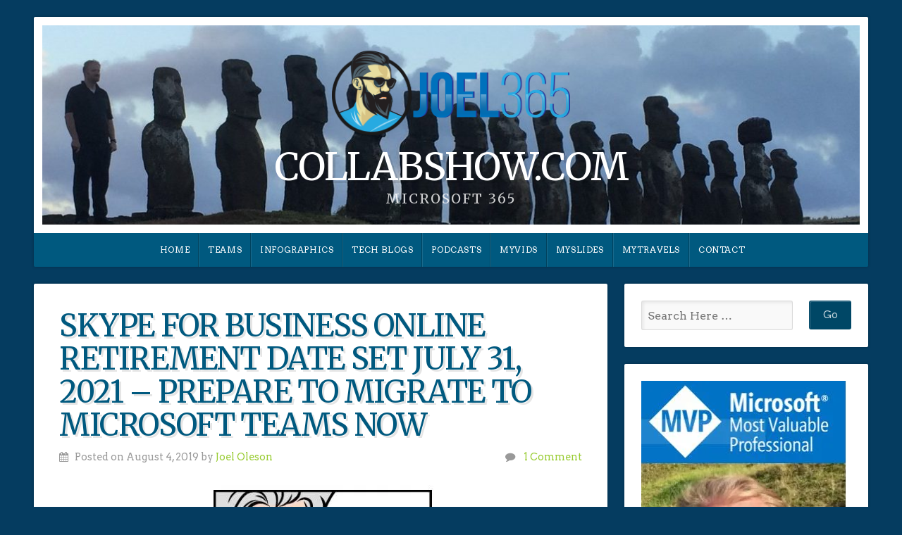

--- FILE ---
content_type: text/html; charset=UTF-8
request_url: https://collabshow.com/2019/08/04/skype-for-business-online-retirement-date-set-july-31-2021-prepare-to-migrate-to-microsoft-teams-now/
body_size: 24016
content:
<!DOCTYPE html>

<html class="no-js" lang="en-US">

<head>

<meta charset="UTF-8">

<meta name="viewport" content="width=device-width, initial-scale=1">

<link rel="profile" href="http://gmpg.org/xfn/11">
<link rel="pingback" href="https://collabshow.com/xmlrpc.php">

<script type="text/javascript">
  WebFontConfig = {"google":{"families":["Arvo:r,i,b,bi:latin,latin-ext","Merriweather:r:latin,latin-ext"]},"api_url":"https:\/\/fonts-api.wp.com\/css"};
  (function() {
    var wf = document.createElement('script');
    wf.src = 'https://collabshow.com/wp-content/mu-plugins/wpcomsh/vendor/automattic/custom-fonts/js/webfont.js';
    wf.type = 'text/javascript';
    wf.async = 'true';
    var s = document.getElementsByTagName('script')[0];
    s.parentNode.insertBefore(wf, s);
	})();
</script><style id="jetpack-custom-fonts-css">.wf-active body{font-family:"Arvo",serif}.wf-active blockquote{font-family:"Arvo",serif}.wf-active #navigation{font-family:"Arvo",serif}.wf-active .pagination{font-family:"Arvo",serif}.wf-active #searchform #s, .wf-active #searchform .search-field{font-family:"Arvo",serif}.wf-active #searchsubmit{font-family:"Arvo",serif}.wf-active #author, .wf-active #email, .wf-active #url{font-family:"Arvo",serif}.wf-active #comment{font-family:"Arvo",serif}.wf-active table{font-family:"Arvo",serif}.wf-active form input[type="email"], .wf-active form input[type="number"], .wf-active form input[type="password"], .wf-active form input[type="tel"], .wf-active form input[type="text"], .wf-active form input[type="url"], .wf-active form textarea{font-family:"Arvo",serif}.wf-active form select{font-family:"Arvo",serif}.wf-active h1, .wf-active h2, .wf-active h3, .wf-active h4, .wf-active h5, .wf-active h6{font-family:"Merriweather",serif;font-weight:400;font-style:normal}.wf-active h1{font-style:normal;font-weight:400}.wf-active h2{font-style:normal;font-weight:400}.wf-active h3{font-style:normal;font-weight:400}.wf-active h4{font-style:normal;font-weight:400}.wf-active h5{font-style:normal;font-weight:400}.wf-active h6{font-style:normal;font-weight:400}.wf-active .headline{font-weight:400;font-style:normal}.wf-active .headline.small{font-style:normal;font-weight:400}.wf-active .title{font-weight:400;font-style:normal}.wf-active #header .site-title{font-family:"Merriweather",serif;font-weight:400;font-style:normal}.wf-active #header .site-description{font-family:"Merriweather",serif;font-weight:400;font-style:normal}.wf-active .home-news .title{font-style:normal;font-weight:400}.wf-active #comments-title{font-style:normal;font-weight:400}</style>
<meta name='robots' content='index, follow, max-image-preview:large, max-snippet:-1, max-video-preview:-1' />
<!-- Jetpack Site Verification Tags -->
<meta name="google-site-verification" content="UA-139392161-1" />
<meta name="msvalidate.01" content="9927B9BF7B86EF2ECF24491B43710863" />
<meta name="yandex-verification" content="7e788ed5746405cd" />

	<!-- This site is optimized with the Yoast SEO plugin v26.8 - https://yoast.com/product/yoast-seo-wordpress/ -->
	<title>Skype for Business Online Retirement Date Set July 31, 2021 - Prepare to Migrate to Microsoft Teams Now &#187; Collabshow.com</title>
	<link rel="canonical" href="https://collabshow.com/2019/08/04/skype-for-business-online-retirement-date-set-july-31-2021-prepare-to-migrate-to-microsoft-teams-now/" />
	<meta property="og:locale" content="en_US" />
	<meta property="og:type" content="article" />
	<meta property="og:title" content="Skype for Business Online Retirement Date Set July 31, 2021 - Prepare to Migrate to Microsoft Teams Now &#187; Collabshow.com" />
	<meta property="og:description" content="Skype for Business Online is being sunset. The roadmap for this integration is now complete and the Skype for Business online services are now fully part of Microsoft Teams.  This is a retirement party you&#8217;ll need to pay attention to.  If you simply decide..." />
	<meta property="og:url" content="https://collabshow.com/2019/08/04/skype-for-business-online-retirement-date-set-july-31-2021-prepare-to-migrate-to-microsoft-teams-now/" />
	<meta property="og:site_name" content="Collabshow.com" />
	<meta property="article:publisher" content="https://facebook.com/joleson" />
	<meta property="article:author" content="https://facebook.com/joleson" />
	<meta property="article:published_time" content="2019-08-05T02:37:04+00:00" />
	<meta property="og:image" content="https://i2.wp.com/collabshow.com/wp-content/uploads/2019/08/Skype-for-Business-Online.jpg?fit=321%2C243&ssl=1" />
	<meta property="og:image:width" content="321" />
	<meta property="og:image:height" content="243" />
	<meta property="og:image:type" content="image/jpeg" />
	<meta name="author" content="Joel Oleson" />
	<meta name="twitter:card" content="summary_large_image" />
	<meta name="twitter:creator" content="@https://www.twitter.com/joeloleson" />
	<meta name="twitter:site" content="@joeloleson" />
	<meta name="twitter:label1" content="Written by" />
	<meta name="twitter:data1" content="Joel Oleson" />
	<meta name="twitter:label2" content="Est. reading time" />
	<meta name="twitter:data2" content="2 minutes" />
	<script type="application/ld+json" class="yoast-schema-graph">{"@context":"https://schema.org","@graph":[{"@type":"Article","@id":"https://collabshow.com/2019/08/04/skype-for-business-online-retirement-date-set-july-31-2021-prepare-to-migrate-to-microsoft-teams-now/#article","isPartOf":{"@id":"https://collabshow.com/2019/08/04/skype-for-business-online-retirement-date-set-july-31-2021-prepare-to-migrate-to-microsoft-teams-now/"},"author":{"name":"Joel Oleson","@id":"https://collabshow.com/#/schema/person/fcc3f11b67039fe13003c9c696fd9444"},"headline":"Skype for Business Online Retirement Date Set July 31, 2021 &#8211; Prepare to Migrate to Microsoft Teams Now","datePublished":"2019-08-05T02:37:04+00:00","mainEntityOfPage":{"@id":"https://collabshow.com/2019/08/04/skype-for-business-online-retirement-date-set-july-31-2021-prepare-to-migrate-to-microsoft-teams-now/"},"wordCount":324,"commentCount":1,"publisher":{"@id":"https://collabshow.com/#/schema/person/fcc3f11b67039fe13003c9c696fd9444"},"image":{"@id":"https://collabshow.com/2019/08/04/skype-for-business-online-retirement-date-set-july-31-2021-prepare-to-migrate-to-microsoft-teams-now/#primaryimage"},"thumbnailUrl":"https://i0.wp.com/collabshow.com/wp-content/uploads/2019/08/Skype-for-Business-Online.jpg?fit=321%2C243&ssl=1","keywords":["skype for business online","Teams"],"articleSection":["Announcements"],"inLanguage":"en-US","potentialAction":[{"@type":"CommentAction","name":"Comment","target":["https://collabshow.com/2019/08/04/skype-for-business-online-retirement-date-set-july-31-2021-prepare-to-migrate-to-microsoft-teams-now/#respond"]}]},{"@type":"WebPage","@id":"https://collabshow.com/2019/08/04/skype-for-business-online-retirement-date-set-july-31-2021-prepare-to-migrate-to-microsoft-teams-now/","url":"https://collabshow.com/2019/08/04/skype-for-business-online-retirement-date-set-july-31-2021-prepare-to-migrate-to-microsoft-teams-now/","name":"Skype for Business Online Retirement Date Set July 31, 2021 - Prepare to Migrate to Microsoft Teams Now &#187; Collabshow.com","isPartOf":{"@id":"https://collabshow.com/#website"},"primaryImageOfPage":{"@id":"https://collabshow.com/2019/08/04/skype-for-business-online-retirement-date-set-july-31-2021-prepare-to-migrate-to-microsoft-teams-now/#primaryimage"},"image":{"@id":"https://collabshow.com/2019/08/04/skype-for-business-online-retirement-date-set-july-31-2021-prepare-to-migrate-to-microsoft-teams-now/#primaryimage"},"thumbnailUrl":"https://i0.wp.com/collabshow.com/wp-content/uploads/2019/08/Skype-for-Business-Online.jpg?fit=321%2C243&ssl=1","datePublished":"2019-08-05T02:37:04+00:00","breadcrumb":{"@id":"https://collabshow.com/2019/08/04/skype-for-business-online-retirement-date-set-july-31-2021-prepare-to-migrate-to-microsoft-teams-now/#breadcrumb"},"inLanguage":"en-US","potentialAction":[{"@type":"ReadAction","target":["https://collabshow.com/2019/08/04/skype-for-business-online-retirement-date-set-july-31-2021-prepare-to-migrate-to-microsoft-teams-now/"]}]},{"@type":"ImageObject","inLanguage":"en-US","@id":"https://collabshow.com/2019/08/04/skype-for-business-online-retirement-date-set-july-31-2021-prepare-to-migrate-to-microsoft-teams-now/#primaryimage","url":"https://i0.wp.com/collabshow.com/wp-content/uploads/2019/08/Skype-for-Business-Online.jpg?fit=321%2C243&ssl=1","contentUrl":"https://i0.wp.com/collabshow.com/wp-content/uploads/2019/08/Skype-for-Business-Online.jpg?fit=321%2C243&ssl=1","width":321,"height":243},{"@type":"BreadcrumbList","@id":"https://collabshow.com/2019/08/04/skype-for-business-online-retirement-date-set-july-31-2021-prepare-to-migrate-to-microsoft-teams-now/#breadcrumb","itemListElement":[{"@type":"ListItem","position":1,"name":"Home","item":"https://collabshow.com/"},{"@type":"ListItem","position":2,"name":"Skype for Business Online Retirement Date Set July 31, 2021 &#8211; Prepare to Migrate to Microsoft Teams Now"}]},{"@type":"WebSite","@id":"https://collabshow.com/#website","url":"https://collabshow.com/","name":"Collabshow.com","description":"Microsoft 365","publisher":{"@id":"https://collabshow.com/#/schema/person/fcc3f11b67039fe13003c9c696fd9444"},"potentialAction":[{"@type":"SearchAction","target":{"@type":"EntryPoint","urlTemplate":"https://collabshow.com/?s={search_term_string}"},"query-input":{"@type":"PropertyValueSpecification","valueRequired":true,"valueName":"search_term_string"}}],"inLanguage":"en-US"},{"@type":["Person","Organization"],"@id":"https://collabshow.com/#/schema/person/fcc3f11b67039fe13003c9c696fd9444","name":"Joel Oleson","image":{"@type":"ImageObject","inLanguage":"en-US","@id":"https://collabshow.com/#/schema/person/image/","url":"https://i0.wp.com/collabshow.com/wp-content/uploads/2020/05/LOGO.png?fit=8649%2C3063&ssl=1","contentUrl":"https://i0.wp.com/collabshow.com/wp-content/uploads/2020/05/LOGO.png?fit=8649%2C3063&ssl=1","width":8649,"height":3063,"caption":"Joel Oleson"},"logo":{"@id":"https://collabshow.com/#/schema/person/image/"},"description":"One of the most traveled people on the planet. He has been featured on Discovery and Animal Planet with his popular Travel Youtube and Tiktok videos. Now a UN Master having visited every country on the planet. You can follow him at @joeloleson on popular social media sites. https://youtube.com/joeloleson https://tiktok.com/joeloleson","sameAs":["http://travelingepic.com","https://facebook.com/joleson","https://instagram.com/joeloleson","https://linkedin.com/in/joeloleson","https://x.com/https://www.twitter.com/joeloleson","https://www.youtube.com/joeloleson"]}]}</script>
	<!-- / Yoast SEO plugin. -->


<link rel='dns-prefetch' href='//secure.gravatar.com' />
<link rel='dns-prefetch' href='//www.googletagmanager.com' />
<link rel='dns-prefetch' href='//stats.wp.com' />
<link rel='dns-prefetch' href='//fonts-api.wp.com' />
<link rel='dns-prefetch' href='//widgets.wp.com' />
<link rel='dns-prefetch' href='//jetpack.wordpress.com' />
<link rel='dns-prefetch' href='//s0.wp.com' />
<link rel='dns-prefetch' href='//public-api.wordpress.com' />
<link rel='dns-prefetch' href='//0.gravatar.com' />
<link rel='dns-prefetch' href='//1.gravatar.com' />
<link rel='dns-prefetch' href='//2.gravatar.com' />
<link rel='dns-prefetch' href='//v0.wordpress.com' />
<link rel='dns-prefetch' href='//pagead2.googlesyndication.com' />
<link rel='preconnect' href='//i0.wp.com' />
<link rel='preconnect' href='//c0.wp.com' />
<link rel="alternate" type="application/rss+xml" title="Collabshow.com &raquo; Feed" href="https://collabshow.com/feed/" />
<link rel="alternate" type="application/rss+xml" title="Collabshow.com &raquo; Comments Feed" href="https://collabshow.com/comments/feed/" />
<link rel="alternate" type="application/rss+xml" title="Collabshow.com &raquo; Skype for Business Online Retirement Date Set July 31, 2021 &#8211; Prepare to Migrate to Microsoft Teams Now Comments Feed" href="https://collabshow.com/2019/08/04/skype-for-business-online-retirement-date-set-july-31-2021-prepare-to-migrate-to-microsoft-teams-now/feed/" />
<link rel="alternate" title="oEmbed (JSON)" type="application/json+oembed" href="https://collabshow.com/wp-json/oembed/1.0/embed?url=https%3A%2F%2Fcollabshow.com%2F2019%2F08%2F04%2Fskype-for-business-online-retirement-date-set-july-31-2021-prepare-to-migrate-to-microsoft-teams-now%2F" />
<link rel="alternate" title="oEmbed (XML)" type="text/xml+oembed" href="https://collabshow.com/wp-json/oembed/1.0/embed?url=https%3A%2F%2Fcollabshow.com%2F2019%2F08%2F04%2Fskype-for-business-online-retirement-date-set-july-31-2021-prepare-to-migrate-to-microsoft-teams-now%2F&#038;format=xml" />
<link rel='stylesheet' id='all-css-657256a55e9b77edffe2a363a8cb583e' href='https://collabshow.com/_static/??-eJyNkNFOwzAMRX+ILGKiIB4Qn4LcxLSGOI5qZ2V/TzptQh2g9c3Ovb7HzlxckGyYzZdUB8rqP9AKhE/PEmtC9RMmMIyuiNpVtwuqd/NPBFd3SZlLENbRHzBHmTxUEwYzCt7wyxxjJHAzxQHNqR0XUAvz55fFcx1uI3JzZbA6QfKnoRueJfHkcyw9bbK/N8nBjCr8y/7fD7VLuemNVXsNExUjyQ0ZIblWnOU/1FuAN8rB95VSXA2vQbpjyltX1REmjBDj8VRSHjbtoBKoHZNkEF01F/Yrv9w/PT4/7Luu238DraXlcg==' type='text/css' media='all' />
<style id='wp-img-auto-sizes-contain-inline-css'>
img:is([sizes=auto i],[sizes^="auto," i]){contain-intrinsic-size:3000px 1500px}
/*# sourceURL=wp-img-auto-sizes-contain-inline-css */
</style>
<style id='wp-emoji-styles-inline-css'>

	img.wp-smiley, img.emoji {
		display: inline !important;
		border: none !important;
		box-shadow: none !important;
		height: 1em !important;
		width: 1em !important;
		margin: 0 0.07em !important;
		vertical-align: -0.1em !important;
		background: none !important;
		padding: 0 !important;
	}
/*# sourceURL=wp-emoji-styles-inline-css */
</style>
<style id='wp-block-library-inline-css'>
:root{--wp-block-synced-color:#7a00df;--wp-block-synced-color--rgb:122,0,223;--wp-bound-block-color:var(--wp-block-synced-color);--wp-editor-canvas-background:#ddd;--wp-admin-theme-color:#007cba;--wp-admin-theme-color--rgb:0,124,186;--wp-admin-theme-color-darker-10:#006ba1;--wp-admin-theme-color-darker-10--rgb:0,107,160.5;--wp-admin-theme-color-darker-20:#005a87;--wp-admin-theme-color-darker-20--rgb:0,90,135;--wp-admin-border-width-focus:2px}@media (min-resolution:192dpi){:root{--wp-admin-border-width-focus:1.5px}}.wp-element-button{cursor:pointer}:root .has-very-light-gray-background-color{background-color:#eee}:root .has-very-dark-gray-background-color{background-color:#313131}:root .has-very-light-gray-color{color:#eee}:root .has-very-dark-gray-color{color:#313131}:root .has-vivid-green-cyan-to-vivid-cyan-blue-gradient-background{background:linear-gradient(135deg,#00d084,#0693e3)}:root .has-purple-crush-gradient-background{background:linear-gradient(135deg,#34e2e4,#4721fb 50%,#ab1dfe)}:root .has-hazy-dawn-gradient-background{background:linear-gradient(135deg,#faaca8,#dad0ec)}:root .has-subdued-olive-gradient-background{background:linear-gradient(135deg,#fafae1,#67a671)}:root .has-atomic-cream-gradient-background{background:linear-gradient(135deg,#fdd79a,#004a59)}:root .has-nightshade-gradient-background{background:linear-gradient(135deg,#330968,#31cdcf)}:root .has-midnight-gradient-background{background:linear-gradient(135deg,#020381,#2874fc)}:root{--wp--preset--font-size--normal:16px;--wp--preset--font-size--huge:42px}.has-regular-font-size{font-size:1em}.has-larger-font-size{font-size:2.625em}.has-normal-font-size{font-size:var(--wp--preset--font-size--normal)}.has-huge-font-size{font-size:var(--wp--preset--font-size--huge)}.has-text-align-center{text-align:center}.has-text-align-left{text-align:left}.has-text-align-right{text-align:right}.has-fit-text{white-space:nowrap!important}#end-resizable-editor-section{display:none}.aligncenter{clear:both}.items-justified-left{justify-content:flex-start}.items-justified-center{justify-content:center}.items-justified-right{justify-content:flex-end}.items-justified-space-between{justify-content:space-between}.screen-reader-text{border:0;clip-path:inset(50%);height:1px;margin:-1px;overflow:hidden;padding:0;position:absolute;width:1px;word-wrap:normal!important}.screen-reader-text:focus{background-color:#ddd;clip-path:none;color:#444;display:block;font-size:1em;height:auto;left:5px;line-height:normal;padding:15px 23px 14px;text-decoration:none;top:5px;width:auto;z-index:100000}html :where(.has-border-color){border-style:solid}html :where([style*=border-top-color]){border-top-style:solid}html :where([style*=border-right-color]){border-right-style:solid}html :where([style*=border-bottom-color]){border-bottom-style:solid}html :where([style*=border-left-color]){border-left-style:solid}html :where([style*=border-width]){border-style:solid}html :where([style*=border-top-width]){border-top-style:solid}html :where([style*=border-right-width]){border-right-style:solid}html :where([style*=border-bottom-width]){border-bottom-style:solid}html :where([style*=border-left-width]){border-left-style:solid}html :where(img[class*=wp-image-]){height:auto;max-width:100%}:where(figure){margin:0 0 1em}html :where(.is-position-sticky){--wp-admin--admin-bar--position-offset:var(--wp-admin--admin-bar--height,0px)}@media screen and (max-width:600px){html :where(.is-position-sticky){--wp-admin--admin-bar--position-offset:0px}}
.has-text-align-justify{text-align:justify;}

/*# sourceURL=wp-block-library-inline-css */
</style><link rel='stylesheet' id='all-css-dec4a884951021e70ab9f76afd40f55b' href='https://collabshow.com/_static/??-eJwrL9DNzEvOKU1JLdZPyslPzi7Wz0hNTMnMS9cvLqnMSdXLzczTSy4u1inHVJhelF9aQFhZQWJRYnpRYkEGqlL7XFtDczMjI1NLCwMjAK7gMa8=' type='text/css' media='all' />
<style id='global-styles-inline-css'>
:root{--wp--preset--aspect-ratio--square: 1;--wp--preset--aspect-ratio--4-3: 4/3;--wp--preset--aspect-ratio--3-4: 3/4;--wp--preset--aspect-ratio--3-2: 3/2;--wp--preset--aspect-ratio--2-3: 2/3;--wp--preset--aspect-ratio--16-9: 16/9;--wp--preset--aspect-ratio--9-16: 9/16;--wp--preset--color--black: #000000;--wp--preset--color--cyan-bluish-gray: #abb8c3;--wp--preset--color--white: #ffffff;--wp--preset--color--pale-pink: #f78da7;--wp--preset--color--vivid-red: #cf2e2e;--wp--preset--color--luminous-vivid-orange: #ff6900;--wp--preset--color--luminous-vivid-amber: #fcb900;--wp--preset--color--light-green-cyan: #7bdcb5;--wp--preset--color--vivid-green-cyan: #00d084;--wp--preset--color--pale-cyan-blue: #8ed1fc;--wp--preset--color--vivid-cyan-blue: #0693e3;--wp--preset--color--vivid-purple: #9b51e0;--wp--preset--gradient--vivid-cyan-blue-to-vivid-purple: linear-gradient(135deg,rgb(6,147,227) 0%,rgb(155,81,224) 100%);--wp--preset--gradient--light-green-cyan-to-vivid-green-cyan: linear-gradient(135deg,rgb(122,220,180) 0%,rgb(0,208,130) 100%);--wp--preset--gradient--luminous-vivid-amber-to-luminous-vivid-orange: linear-gradient(135deg,rgb(252,185,0) 0%,rgb(255,105,0) 100%);--wp--preset--gradient--luminous-vivid-orange-to-vivid-red: linear-gradient(135deg,rgb(255,105,0) 0%,rgb(207,46,46) 100%);--wp--preset--gradient--very-light-gray-to-cyan-bluish-gray: linear-gradient(135deg,rgb(238,238,238) 0%,rgb(169,184,195) 100%);--wp--preset--gradient--cool-to-warm-spectrum: linear-gradient(135deg,rgb(74,234,220) 0%,rgb(151,120,209) 20%,rgb(207,42,186) 40%,rgb(238,44,130) 60%,rgb(251,105,98) 80%,rgb(254,248,76) 100%);--wp--preset--gradient--blush-light-purple: linear-gradient(135deg,rgb(255,206,236) 0%,rgb(152,150,240) 100%);--wp--preset--gradient--blush-bordeaux: linear-gradient(135deg,rgb(254,205,165) 0%,rgb(254,45,45) 50%,rgb(107,0,62) 100%);--wp--preset--gradient--luminous-dusk: linear-gradient(135deg,rgb(255,203,112) 0%,rgb(199,81,192) 50%,rgb(65,88,208) 100%);--wp--preset--gradient--pale-ocean: linear-gradient(135deg,rgb(255,245,203) 0%,rgb(182,227,212) 50%,rgb(51,167,181) 100%);--wp--preset--gradient--electric-grass: linear-gradient(135deg,rgb(202,248,128) 0%,rgb(113,206,126) 100%);--wp--preset--gradient--midnight: linear-gradient(135deg,rgb(2,3,129) 0%,rgb(40,116,252) 100%);--wp--preset--font-size--small: 13px;--wp--preset--font-size--medium: 20px;--wp--preset--font-size--large: 36px;--wp--preset--font-size--x-large: 42px;--wp--preset--font-family--albert-sans: 'Albert Sans', sans-serif;--wp--preset--font-family--alegreya: Alegreya, serif;--wp--preset--font-family--arvo: Arvo, serif;--wp--preset--font-family--bodoni-moda: 'Bodoni Moda', serif;--wp--preset--font-family--bricolage-grotesque: 'Bricolage Grotesque', sans-serif;--wp--preset--font-family--cabin: Cabin, sans-serif;--wp--preset--font-family--chivo: Chivo, sans-serif;--wp--preset--font-family--commissioner: Commissioner, sans-serif;--wp--preset--font-family--cormorant: Cormorant, serif;--wp--preset--font-family--courier-prime: 'Courier Prime', monospace;--wp--preset--font-family--crimson-pro: 'Crimson Pro', serif;--wp--preset--font-family--dm-mono: 'DM Mono', monospace;--wp--preset--font-family--dm-sans: 'DM Sans', sans-serif;--wp--preset--font-family--dm-serif-display: 'DM Serif Display', serif;--wp--preset--font-family--domine: Domine, serif;--wp--preset--font-family--eb-garamond: 'EB Garamond', serif;--wp--preset--font-family--epilogue: Epilogue, sans-serif;--wp--preset--font-family--fahkwang: Fahkwang, sans-serif;--wp--preset--font-family--figtree: Figtree, sans-serif;--wp--preset--font-family--fira-sans: 'Fira Sans', sans-serif;--wp--preset--font-family--fjalla-one: 'Fjalla One', sans-serif;--wp--preset--font-family--fraunces: Fraunces, serif;--wp--preset--font-family--gabarito: Gabarito, system-ui;--wp--preset--font-family--ibm-plex-mono: 'IBM Plex Mono', monospace;--wp--preset--font-family--ibm-plex-sans: 'IBM Plex Sans', sans-serif;--wp--preset--font-family--ibarra-real-nova: 'Ibarra Real Nova', serif;--wp--preset--font-family--instrument-serif: 'Instrument Serif', serif;--wp--preset--font-family--inter: Inter, sans-serif;--wp--preset--font-family--josefin-sans: 'Josefin Sans', sans-serif;--wp--preset--font-family--jost: Jost, sans-serif;--wp--preset--font-family--libre-baskerville: 'Libre Baskerville', serif;--wp--preset--font-family--libre-franklin: 'Libre Franklin', sans-serif;--wp--preset--font-family--literata: Literata, serif;--wp--preset--font-family--lora: Lora, serif;--wp--preset--font-family--merriweather: Merriweather, serif;--wp--preset--font-family--montserrat: Montserrat, sans-serif;--wp--preset--font-family--newsreader: Newsreader, serif;--wp--preset--font-family--noto-sans-mono: 'Noto Sans Mono', sans-serif;--wp--preset--font-family--nunito: Nunito, sans-serif;--wp--preset--font-family--open-sans: 'Open Sans', sans-serif;--wp--preset--font-family--overpass: Overpass, sans-serif;--wp--preset--font-family--pt-serif: 'PT Serif', serif;--wp--preset--font-family--petrona: Petrona, serif;--wp--preset--font-family--piazzolla: Piazzolla, serif;--wp--preset--font-family--playfair-display: 'Playfair Display', serif;--wp--preset--font-family--plus-jakarta-sans: 'Plus Jakarta Sans', sans-serif;--wp--preset--font-family--poppins: Poppins, sans-serif;--wp--preset--font-family--raleway: Raleway, sans-serif;--wp--preset--font-family--roboto: Roboto, sans-serif;--wp--preset--font-family--roboto-slab: 'Roboto Slab', serif;--wp--preset--font-family--rubik: Rubik, sans-serif;--wp--preset--font-family--rufina: Rufina, serif;--wp--preset--font-family--sora: Sora, sans-serif;--wp--preset--font-family--source-sans-3: 'Source Sans 3', sans-serif;--wp--preset--font-family--source-serif-4: 'Source Serif 4', serif;--wp--preset--font-family--space-mono: 'Space Mono', monospace;--wp--preset--font-family--syne: Syne, sans-serif;--wp--preset--font-family--texturina: Texturina, serif;--wp--preset--font-family--urbanist: Urbanist, sans-serif;--wp--preset--font-family--work-sans: 'Work Sans', sans-serif;--wp--preset--spacing--20: 0.44rem;--wp--preset--spacing--30: 0.67rem;--wp--preset--spacing--40: 1rem;--wp--preset--spacing--50: 1.5rem;--wp--preset--spacing--60: 2.25rem;--wp--preset--spacing--70: 3.38rem;--wp--preset--spacing--80: 5.06rem;--wp--preset--shadow--natural: 6px 6px 9px rgba(0, 0, 0, 0.2);--wp--preset--shadow--deep: 12px 12px 50px rgba(0, 0, 0, 0.4);--wp--preset--shadow--sharp: 6px 6px 0px rgba(0, 0, 0, 0.2);--wp--preset--shadow--outlined: 6px 6px 0px -3px rgb(255, 255, 255), 6px 6px rgb(0, 0, 0);--wp--preset--shadow--crisp: 6px 6px 0px rgb(0, 0, 0);}:where(.is-layout-flex){gap: 0.5em;}:where(.is-layout-grid){gap: 0.5em;}body .is-layout-flex{display: flex;}.is-layout-flex{flex-wrap: wrap;align-items: center;}.is-layout-flex > :is(*, div){margin: 0;}body .is-layout-grid{display: grid;}.is-layout-grid > :is(*, div){margin: 0;}:where(.wp-block-columns.is-layout-flex){gap: 2em;}:where(.wp-block-columns.is-layout-grid){gap: 2em;}:where(.wp-block-post-template.is-layout-flex){gap: 1.25em;}:where(.wp-block-post-template.is-layout-grid){gap: 1.25em;}.has-black-color{color: var(--wp--preset--color--black) !important;}.has-cyan-bluish-gray-color{color: var(--wp--preset--color--cyan-bluish-gray) !important;}.has-white-color{color: var(--wp--preset--color--white) !important;}.has-pale-pink-color{color: var(--wp--preset--color--pale-pink) !important;}.has-vivid-red-color{color: var(--wp--preset--color--vivid-red) !important;}.has-luminous-vivid-orange-color{color: var(--wp--preset--color--luminous-vivid-orange) !important;}.has-luminous-vivid-amber-color{color: var(--wp--preset--color--luminous-vivid-amber) !important;}.has-light-green-cyan-color{color: var(--wp--preset--color--light-green-cyan) !important;}.has-vivid-green-cyan-color{color: var(--wp--preset--color--vivid-green-cyan) !important;}.has-pale-cyan-blue-color{color: var(--wp--preset--color--pale-cyan-blue) !important;}.has-vivid-cyan-blue-color{color: var(--wp--preset--color--vivid-cyan-blue) !important;}.has-vivid-purple-color{color: var(--wp--preset--color--vivid-purple) !important;}.has-black-background-color{background-color: var(--wp--preset--color--black) !important;}.has-cyan-bluish-gray-background-color{background-color: var(--wp--preset--color--cyan-bluish-gray) !important;}.has-white-background-color{background-color: var(--wp--preset--color--white) !important;}.has-pale-pink-background-color{background-color: var(--wp--preset--color--pale-pink) !important;}.has-vivid-red-background-color{background-color: var(--wp--preset--color--vivid-red) !important;}.has-luminous-vivid-orange-background-color{background-color: var(--wp--preset--color--luminous-vivid-orange) !important;}.has-luminous-vivid-amber-background-color{background-color: var(--wp--preset--color--luminous-vivid-amber) !important;}.has-light-green-cyan-background-color{background-color: var(--wp--preset--color--light-green-cyan) !important;}.has-vivid-green-cyan-background-color{background-color: var(--wp--preset--color--vivid-green-cyan) !important;}.has-pale-cyan-blue-background-color{background-color: var(--wp--preset--color--pale-cyan-blue) !important;}.has-vivid-cyan-blue-background-color{background-color: var(--wp--preset--color--vivid-cyan-blue) !important;}.has-vivid-purple-background-color{background-color: var(--wp--preset--color--vivid-purple) !important;}.has-black-border-color{border-color: var(--wp--preset--color--black) !important;}.has-cyan-bluish-gray-border-color{border-color: var(--wp--preset--color--cyan-bluish-gray) !important;}.has-white-border-color{border-color: var(--wp--preset--color--white) !important;}.has-pale-pink-border-color{border-color: var(--wp--preset--color--pale-pink) !important;}.has-vivid-red-border-color{border-color: var(--wp--preset--color--vivid-red) !important;}.has-luminous-vivid-orange-border-color{border-color: var(--wp--preset--color--luminous-vivid-orange) !important;}.has-luminous-vivid-amber-border-color{border-color: var(--wp--preset--color--luminous-vivid-amber) !important;}.has-light-green-cyan-border-color{border-color: var(--wp--preset--color--light-green-cyan) !important;}.has-vivid-green-cyan-border-color{border-color: var(--wp--preset--color--vivid-green-cyan) !important;}.has-pale-cyan-blue-border-color{border-color: var(--wp--preset--color--pale-cyan-blue) !important;}.has-vivid-cyan-blue-border-color{border-color: var(--wp--preset--color--vivid-cyan-blue) !important;}.has-vivid-purple-border-color{border-color: var(--wp--preset--color--vivid-purple) !important;}.has-vivid-cyan-blue-to-vivid-purple-gradient-background{background: var(--wp--preset--gradient--vivid-cyan-blue-to-vivid-purple) !important;}.has-light-green-cyan-to-vivid-green-cyan-gradient-background{background: var(--wp--preset--gradient--light-green-cyan-to-vivid-green-cyan) !important;}.has-luminous-vivid-amber-to-luminous-vivid-orange-gradient-background{background: var(--wp--preset--gradient--luminous-vivid-amber-to-luminous-vivid-orange) !important;}.has-luminous-vivid-orange-to-vivid-red-gradient-background{background: var(--wp--preset--gradient--luminous-vivid-orange-to-vivid-red) !important;}.has-very-light-gray-to-cyan-bluish-gray-gradient-background{background: var(--wp--preset--gradient--very-light-gray-to-cyan-bluish-gray) !important;}.has-cool-to-warm-spectrum-gradient-background{background: var(--wp--preset--gradient--cool-to-warm-spectrum) !important;}.has-blush-light-purple-gradient-background{background: var(--wp--preset--gradient--blush-light-purple) !important;}.has-blush-bordeaux-gradient-background{background: var(--wp--preset--gradient--blush-bordeaux) !important;}.has-luminous-dusk-gradient-background{background: var(--wp--preset--gradient--luminous-dusk) !important;}.has-pale-ocean-gradient-background{background: var(--wp--preset--gradient--pale-ocean) !important;}.has-electric-grass-gradient-background{background: var(--wp--preset--gradient--electric-grass) !important;}.has-midnight-gradient-background{background: var(--wp--preset--gradient--midnight) !important;}.has-small-font-size{font-size: var(--wp--preset--font-size--small) !important;}.has-medium-font-size{font-size: var(--wp--preset--font-size--medium) !important;}.has-large-font-size{font-size: var(--wp--preset--font-size--large) !important;}.has-x-large-font-size{font-size: var(--wp--preset--font-size--x-large) !important;}.has-albert-sans-font-family{font-family: var(--wp--preset--font-family--albert-sans) !important;}.has-alegreya-font-family{font-family: var(--wp--preset--font-family--alegreya) !important;}.has-arvo-font-family{font-family: var(--wp--preset--font-family--arvo) !important;}.has-bodoni-moda-font-family{font-family: var(--wp--preset--font-family--bodoni-moda) !important;}.has-bricolage-grotesque-font-family{font-family: var(--wp--preset--font-family--bricolage-grotesque) !important;}.has-cabin-font-family{font-family: var(--wp--preset--font-family--cabin) !important;}.has-chivo-font-family{font-family: var(--wp--preset--font-family--chivo) !important;}.has-commissioner-font-family{font-family: var(--wp--preset--font-family--commissioner) !important;}.has-cormorant-font-family{font-family: var(--wp--preset--font-family--cormorant) !important;}.has-courier-prime-font-family{font-family: var(--wp--preset--font-family--courier-prime) !important;}.has-crimson-pro-font-family{font-family: var(--wp--preset--font-family--crimson-pro) !important;}.has-dm-mono-font-family{font-family: var(--wp--preset--font-family--dm-mono) !important;}.has-dm-sans-font-family{font-family: var(--wp--preset--font-family--dm-sans) !important;}.has-dm-serif-display-font-family{font-family: var(--wp--preset--font-family--dm-serif-display) !important;}.has-domine-font-family{font-family: var(--wp--preset--font-family--domine) !important;}.has-eb-garamond-font-family{font-family: var(--wp--preset--font-family--eb-garamond) !important;}.has-epilogue-font-family{font-family: var(--wp--preset--font-family--epilogue) !important;}.has-fahkwang-font-family{font-family: var(--wp--preset--font-family--fahkwang) !important;}.has-figtree-font-family{font-family: var(--wp--preset--font-family--figtree) !important;}.has-fira-sans-font-family{font-family: var(--wp--preset--font-family--fira-sans) !important;}.has-fjalla-one-font-family{font-family: var(--wp--preset--font-family--fjalla-one) !important;}.has-fraunces-font-family{font-family: var(--wp--preset--font-family--fraunces) !important;}.has-gabarito-font-family{font-family: var(--wp--preset--font-family--gabarito) !important;}.has-ibm-plex-mono-font-family{font-family: var(--wp--preset--font-family--ibm-plex-mono) !important;}.has-ibm-plex-sans-font-family{font-family: var(--wp--preset--font-family--ibm-plex-sans) !important;}.has-ibarra-real-nova-font-family{font-family: var(--wp--preset--font-family--ibarra-real-nova) !important;}.has-instrument-serif-font-family{font-family: var(--wp--preset--font-family--instrument-serif) !important;}.has-inter-font-family{font-family: var(--wp--preset--font-family--inter) !important;}.has-josefin-sans-font-family{font-family: var(--wp--preset--font-family--josefin-sans) !important;}.has-jost-font-family{font-family: var(--wp--preset--font-family--jost) !important;}.has-libre-baskerville-font-family{font-family: var(--wp--preset--font-family--libre-baskerville) !important;}.has-libre-franklin-font-family{font-family: var(--wp--preset--font-family--libre-franklin) !important;}.has-literata-font-family{font-family: var(--wp--preset--font-family--literata) !important;}.has-lora-font-family{font-family: var(--wp--preset--font-family--lora) !important;}.has-merriweather-font-family{font-family: var(--wp--preset--font-family--merriweather) !important;}.has-montserrat-font-family{font-family: var(--wp--preset--font-family--montserrat) !important;}.has-newsreader-font-family{font-family: var(--wp--preset--font-family--newsreader) !important;}.has-noto-sans-mono-font-family{font-family: var(--wp--preset--font-family--noto-sans-mono) !important;}.has-nunito-font-family{font-family: var(--wp--preset--font-family--nunito) !important;}.has-open-sans-font-family{font-family: var(--wp--preset--font-family--open-sans) !important;}.has-overpass-font-family{font-family: var(--wp--preset--font-family--overpass) !important;}.has-pt-serif-font-family{font-family: var(--wp--preset--font-family--pt-serif) !important;}.has-petrona-font-family{font-family: var(--wp--preset--font-family--petrona) !important;}.has-piazzolla-font-family{font-family: var(--wp--preset--font-family--piazzolla) !important;}.has-playfair-display-font-family{font-family: var(--wp--preset--font-family--playfair-display) !important;}.has-plus-jakarta-sans-font-family{font-family: var(--wp--preset--font-family--plus-jakarta-sans) !important;}.has-poppins-font-family{font-family: var(--wp--preset--font-family--poppins) !important;}.has-raleway-font-family{font-family: var(--wp--preset--font-family--raleway) !important;}.has-roboto-font-family{font-family: var(--wp--preset--font-family--roboto) !important;}.has-roboto-slab-font-family{font-family: var(--wp--preset--font-family--roboto-slab) !important;}.has-rubik-font-family{font-family: var(--wp--preset--font-family--rubik) !important;}.has-rufina-font-family{font-family: var(--wp--preset--font-family--rufina) !important;}.has-sora-font-family{font-family: var(--wp--preset--font-family--sora) !important;}.has-source-sans-3-font-family{font-family: var(--wp--preset--font-family--source-sans-3) !important;}.has-source-serif-4-font-family{font-family: var(--wp--preset--font-family--source-serif-4) !important;}.has-space-mono-font-family{font-family: var(--wp--preset--font-family--space-mono) !important;}.has-syne-font-family{font-family: var(--wp--preset--font-family--syne) !important;}.has-texturina-font-family{font-family: var(--wp--preset--font-family--texturina) !important;}.has-urbanist-font-family{font-family: var(--wp--preset--font-family--urbanist) !important;}.has-work-sans-font-family{font-family: var(--wp--preset--font-family--work-sans) !important;}
/*# sourceURL=global-styles-inline-css */
</style>

<style id='classic-theme-styles-inline-css'>
/*! This file is auto-generated */
.wp-block-button__link{color:#fff;background-color:#32373c;border-radius:9999px;box-shadow:none;text-decoration:none;padding:calc(.667em + 2px) calc(1.333em + 2px);font-size:1.125em}.wp-block-file__button{background:#32373c;color:#fff;text-decoration:none}
/*# sourceURL=/wp-includes/css/classic-themes.min.css */
</style>
<link rel='stylesheet' id='natural-fonts-css' href='https://fonts-api.wp.com/css?family=Montserrat%3A400%2C700%7CRoboto%3A400%2C300italic%2C300%2C500%2C400italic%2C500italic%2C700%2C700italic%7CMerriweather%3A400%2C700%2C300%2C900%7CRoboto+Slab%3A400%2C700%2C300%2C100&#038;subset=latin%2Clatin-ext' media='all' />
<style id='jetpack_likes-inline-css'>
/**
 * Like Button toolbar button, loading text & container styles
 */

/* Master container */
#jp-post-flair {
	padding-top: 0.5em;
}

/* Overall Sharedaddy block title */
div.sharedaddy,
#content div.sharedaddy,
#main div.sharedaddy {
	clear: both;
}

div.sharedaddy h3.sd-title {
	margin: 0 0 1em 0;
	display: inline-block;
	line-height: 1.2;
	font-size: 9pt;
	font-weight: 700;
}

div.sharedaddy h3.sd-title::before {
	content: "";
	display: block;
	width: 100%;
	min-width: 30px;
	border-top: 1px solid #dcdcde;
	margin-bottom: 1em;
}


/* Toolbar */
div.jetpack-likes-widget-wrapper {
	width: 100%;
	min-height: 50px;	/* Previous height, 60px */
	position: relative; /* Need to abs position placeholder and iframe so there isn't a jarring jump */
}

div.jetpack-likes-widget-wrapper .sd-link-color {
	font-size: 12px;
}

div.jetpack-comment-likes-widget-wrapper {
	width: 100%;
	position: relative;
	min-height: 31px;
}

div.jetpack-comment-likes-widget-wrapper iframe {
	margin-bottom: 0;
}

#likes-other-gravatars {
	display: none;
	position: absolute;
	padding: 9px 12px 10px 12px;
	background-color: #fff;
	border: solid 1px #dcdcde;
	border-radius: 4px;
	box-shadow: none;
	min-width: 220px;
	max-height: 240px;
	height: auto;
	overflow: auto;
	z-index: 1000;
}

#likes-other-gravatars * {
	line-height: normal;
}

#likes-other-gravatars .likes-text {
	color: #101517;
	font-size: 12px;
	font-weight: 500;
	padding-bottom: 8px;
}

#likes-other-gravatars ul,
#likes-other-gravatars li {
	margin: 0;
	padding: 0;
	text-indent: 0;
	list-style-type: none;
}

#likes-other-gravatars li::before {
	content: "";
}

#likes-other-gravatars ul.wpl-avatars {
	overflow: auto;
	display: block;
	max-height: 190px;
}

#likes-other-gravatars ul.wpl-avatars li {
	width: 196px;
	height: 28px;
	float: none;
	margin: 0 0 4px 0;
}

#likes-other-gravatars ul.wpl-avatars li a {
	margin: 0 2px 0 0;
	border-bottom: none !important;
	display: flex;
	align-items: center;
	gap: 8px;
	text-decoration: none;
}

#likes-other-gravatars ul.wpl-avatars li a span {
	font-size: 12px;
	color: #2c3338;
	overflow: hidden;
	text-overflow: ellipsis;
	white-space: nowrap;
}

#likes-other-gravatars ul.wpl-avatars li a img {
	background: none;
	border: none;
	border-radius: 50%;
	margin: 0 !important;
	padding: 1px !important;
	position: static;
	box-sizing: border-box;
}

div.sd-box {
	border-top: 1px solid #dcdcde;
	border-top: 1px solid rgba(0, 0, 0, 0.13);
}


.jetpack-likes-widget-unloaded .likes-widget-placeholder,
.jetpack-likes-widget-loading .likes-widget-placeholder,
.jetpack-likes-widget-loaded iframe {
	display: block;
}

.jetpack-likes-widget-loaded .likes-widget-placeholder,
.jetpack-likes-widget-unloaded iframe,
.jetpack-likes-widget-loading iframe {
	display: none;
}

.entry-content .post-likes-widget,
.post-likes-widget,
.comment-likes-widget {
	margin: 0;
	border-width: 0;
}

/* Loading text */
.post-likes-widget-placeholder,
.comment-likes-widget-placeholder {
	margin: 0;
	border-width: 0;
	position: relative;
}

.comment-likes-widget-placeholder {
	height: 18px;
	position: absolute;
	display: flex;
	font-family: -apple-system, BlinkMacSystemFont, "Segoe UI", Roboto, Oxygen-Sans, Ubuntu, Cantarell, "Helvetica Neue", sans-serif;
}

.comment-likes-widget-placeholder::before {
	color: #2ea2cc;
	width: 16px;
	height: 16px;
	content: "";
	display: inline-block;
	position: relative;
	top: 3px;
	padding-right: 5px;
	background-repeat: no-repeat;
	background-size: 16px 16px;
	background-image: url("data:image/svg+xml,%3Csvg xmlns='http://www.w3.org/2000/svg' viewBox='0 0 24 24'%3E%3Crect x='0' fill='none' width='24' height='24'/%3E%3Cg%3E%3Cpath fill='%232EA2CC' d='M12 2l2.582 6.953L22 9.257l-5.822 4.602L18.18 21 12 16.89 5.82 21l2.002-7.14L2 9.256l7.418-.304'/%3E%3C/g%3E%3C/svg%3E");
}

.post-likes-widget-placeholder .button {
	display: none;	/* Let's not show a dummy like button, let's just make a great button experience once it's loaded */
}

.post-likes-widget-placeholder .loading,
.comment-likes-widget-placeholder .loading {
	color: #999;
	font-size: 12px;
}

.comment-likes-widget-placeholder .loading {
	padding-left: 5px;
	margin-top: 4px;
	align-self: center;
	color: #4e4e4e;
}

/* Like Special cases (display on it's own) */
div.sharedaddy.sd-like-enabled .sd-like h3 {
	display: none;
}

div.sharedaddy.sd-like-enabled .sd-like .post-likes-widget {
	width: 100%;
	float: none;
	position: absolute; /* Need to abs position placeholder and iframe so there isn't a jarring jump */
	top: 0;
}

.comment-likes-widget {
	width: 100%;
}


/* Make ratings block. @todo: remove inline style so !important is not needed */
.pd-rating,
.cs-rating {
	display: block !important;
}


/* Hide G+ title */
.sd-gplus .sd-title {
	display: none;
}

@media print {

	.jetpack-likes-widget-wrapper {
		display: none;
	}
}

/*# sourceURL=https://collabshow.com/wp-content/plugins/jetpack/modules/likes/style.css */
</style>
<style id='jetpack-global-styles-frontend-style-inline-css'>
:root { --font-headings: unset; --font-base: unset; --font-headings-default: -apple-system,BlinkMacSystemFont,"Segoe UI",Roboto,Oxygen-Sans,Ubuntu,Cantarell,"Helvetica Neue",sans-serif; --font-base-default: -apple-system,BlinkMacSystemFont,"Segoe UI",Roboto,Oxygen-Sans,Ubuntu,Cantarell,"Helvetica Neue",sans-serif;}
/*# sourceURL=jetpack-global-styles-frontend-style-inline-css */
</style>
<script type="text/javascript" id="jetpack_related-posts-js-extra">
/* <![CDATA[ */
var related_posts_js_options = {"post_heading":"h4"};
//# sourceURL=jetpack_related-posts-js-extra
/* ]]> */
</script>
<script type='text/javascript'  src='https://collabshow.com/wp-content/plugins/jetpack/_inc/build/related-posts/related-posts.min.js?m=1764003632'></script>
<script type="text/javascript" id="jetpack-mu-wpcom-settings-js-before">
/* <![CDATA[ */
var JETPACK_MU_WPCOM_SETTINGS = {"assetsUrl":"https://collabshow.com/wp-content/mu-plugins/wpcomsh/jetpack_vendor/automattic/jetpack-mu-wpcom/src/build/"};
//# sourceURL=jetpack-mu-wpcom-settings-js-before
/* ]]> */
</script>
<script type="text/javascript" src="https://collabshow.com/wp-includes/js/jquery/jquery.min.js?ver=3.7.1" id="jquery-core-js"></script>
<script type='text/javascript'  src='https://collabshow.com/_static/??-eJyFi0EOQDAQRS+khEixEGvHaBha0VHTKXF7JfaSn7zFf+90wuCwhhF8tsTtAej6IKyZSTGk1mC6+OR0YtiQATljDTYWqDiQWp9SbwdQ/76/rg8OaDJeR7OzbS5rWdRNJcsbQR000g=='></script>
<script type="text/javascript" src="https://collabshow.com/wp-content/themes/natural/js/jquery.isotope.js?ver=20130729" id="natural-isotope-js"></script>
<script type='text/javascript'  src='https://collabshow.com/wp-content/themes/natural/js/jquery.flexslider.js?m=1586207341'></script>

<!-- Google Analytics snippet added by Site Kit -->
<script type="text/javascript" src="https://www.googletagmanager.com/gtag/js?id=UA-139392161-1" id="google_gtagjs-js" async></script>
<script type="text/javascript" id="google_gtagjs-js-after">
/* <![CDATA[ */
window.dataLayer = window.dataLayer || [];function gtag(){dataLayer.push(arguments);}
gtag('set', 'linker', {"domains":["collabshow.com"]} );
gtag("js", new Date());
gtag("set", "developer_id.dZTNiMT", true);
gtag("config", "UA-139392161-1", {"anonymize_ip":true});
//# sourceURL=google_gtagjs-js-after
/* ]]> */
</script>

<!-- End Google Analytics snippet added by Site Kit -->
<link rel="https://api.w.org/" href="https://collabshow.com/wp-json/" /><link rel="alternate" title="JSON" type="application/json" href="https://collabshow.com/wp-json/wp/v2/posts/6321" /><link rel="EditURI" type="application/rsd+xml" title="RSD" href="https://collabshow.com/xmlrpc.php?rsd" />

<link rel='shortlink' href='https://wp.me/p9uOHp-1DX' />
<meta name="generator" content="Site Kit by Google 1.78.0" />	<style>img#wpstats{display:none}</style>
		
<!-- Google AdSense snippet added by Site Kit -->
<meta name="google-adsense-platform-account" content="ca-host-pub-2644536267352236">
<meta name="google-adsense-platform-domain" content="sitekit.withgoogle.com">
<!-- End Google AdSense snippet added by Site Kit -->
<style type="text/css" id="custom-background-css">
body.custom-background { background-color: #053c60; }
</style>
	<link rel="amphtml" href="https://collabshow.com/2019/08/04/skype-for-business-online-retirement-date-set-july-31-2021-prepare-to-migrate-to-microsoft-teams-now/amp/">
<!-- Google AdSense snippet added by Site Kit -->
<script type="text/javascript" async="async" src="https://pagead2.googlesyndication.com/pagead/js/adsbygoogle.js?client=ca-pub-2000783724930491" crossorigin="anonymous"></script>

<!-- End Google AdSense snippet added by Site Kit -->
<style type="text/css" id="custom-colors-css">.menu a{border-right:1px solid rgba(0,0,0,.25);text-shadow:none}.menu li li a{border-top:1px solid rgba(0,0,0,.25)}.menu a:focus,.menu a:hover,.menu a:active{background:rgba(0,0,0,.25)}.menu li.sfHover:hover{background:rgba(0,0,0,.25)}}#navigation .menu li.sfHover:hover a,#navigation .menu li.sfHover:hover a:hover{color:#fff}.menu li li a,.menu li li a:link{color:#fff}#navigation .menu li.sfHover .sub-menu li a{color:#fff}#navigation .menu li .current_page_item a,#navigation .menu li .current_page_item a:hover,#navigation .menu li .current-menu-item a,#navigation .menu li .current-menu-item a:hover,#navigation .menu li .current-cat a,#navigation .menu li .current-cat a:hover{color:#fff}#navigation .menu li.current-menu-ancestor a,#navigation .menu li.current_page_ancestor a,#navigation .menu .current_page_item ul li a:hover,#navigation .menu .current-menu-item ul li a:hover,#navigation .menu .current-menu-ancestor ul li a:hover,#navigation .menu .current_page_ancestor ul li a:hover,#navigation .menu .current-menu-ancestor ul .current_page_item a,#navigation .menu .current_page_ancestor ul .current-menu-item a,#navigation .menu .current-cat ul li a:hover{color:#fff}a.button{color:#fff}a.button:hover,.reply a:hover,#searchsubmit:hover,#prevLink a:hover,#nextLink a:hover,.more-link:hover,#submit:hover,#comments #respond input#submit:hover,.container .gform_wrapper input.button:hover{color:#fff}.sf-arrows .sf-with-ul:after{border-top-color:#fff}#navigation .menu a{color:#fff}a.button,.reply a,#searchsubmit,#prevLink a,#nextLink a,.more-link,#submit,#comments #respond input#submit,.container .gform_wrapper input.button{border-color:#000}a.button,.reply a,#searchsubmit,#prevLink a,#nextLink a,.more-link,#submit,#comments #respond input#submit,.container .gform_wrapper input.button{border-color:rgba(0,0,0,0)}body{background-color:#053c60}#comments #respond input#submit:hover,#navigation,#nextLink a:hover,#prevLink a:hover,#searchsubmit:hover,#submit:hover,.container .gform_wrapper input.button:hover,.menu ul.children,.menu ul.sub-menu,.more-link:hover,.reply a:hover,a.button:hover{background-color:#00597f}a.button,.reply a,#searchsubmit,#prevLink a,#nextLink a,.more-link,#submit,#comments #respond input#submit,.container .gform_wrapper input.button{background-color:#004766}h1,h2,h3,h4,h5,h6{color:#00597f}h1 a,h2 a,h3 a,h4 a,h5 a,h6 a,h1 a:link,h2 a:link,h3 a:link,h4 a:link,h5 a:link,h6 a:link,h1 a:visited,h2 a:visited,h3 a:visited,h4 a:visited,h5 a:visited,h6 a:visited{color:#00597f}#header .site-description{color:#0fb7ff}.natural-header-inactive #header .site-title a{color:#0fb7ff}a,.widget ul.menu li a{color:#0075a8}a:focus,a:hover,a:active{color:#00a0e5}h1 a:hover,h2 a:hover,h3 a:hover,h4 a:hover,h5 a:hover,h6 a:hover,h1 a:focus,h2 a:focus,h3 a:focus,h4 a:focus,h5 a:focus,h6 a:focus,h1 a:active,h2 a:active,h3 a:active,h4 a:active,h5 a:active,h6 a:active{color:#00a0e5}.flex-control-nav li a.flex-active,.flex-control-nav li.flex-active a{border-top-color:#00b4ff}</style>
<link rel="icon" href="https://i0.wp.com/collabshow.com/wp-content/uploads/2020/05/joel365-square-thumbail.png?fit=32%2C32&#038;ssl=1" sizes="32x32" />
<link rel="icon" href="https://i0.wp.com/collabshow.com/wp-content/uploads/2020/05/joel365-square-thumbail.png?fit=183%2C192&#038;ssl=1" sizes="192x192" />
<link rel="apple-touch-icon" href="https://i0.wp.com/collabshow.com/wp-content/uploads/2020/05/joel365-square-thumbail.png?fit=172%2C180&#038;ssl=1" />
<meta name="msapplication-TileImage" content="https://i0.wp.com/collabshow.com/wp-content/uploads/2020/05/joel365-square-thumbail.png?fit=257%2C270&#038;ssl=1" />

<link rel='stylesheet' id='all-css-a7784331313a869203934bee302abfd2' href='https://collabshow.com/_static/??-eJyNjUEOwjAMBD9EcKGonBBPQdSxKtM0tmqnEb8nwAd6W612ZqsGlOyUHTSVibPBi1yfOMMisSQyqBwncgMXDSrWkvk70RHNDnU/XmWNupLZTxL+9T7VgzPCmATn9l1Gw5XVWdpiY6pf+r7cTtfh0nX90J8/daBQwA==' type='text/css' media='all' />
</head>

<body class="wp-singular post-template-default single single-post postid-6321 single-format-standard custom-background wp-custom-logo wp-theme-natural natural-header-active natural-singular natural-sidebar-active natural-shop-sidebar-inactive natural-relative-text natural-logo-center natural-header-text custom-colors">

<!-- BEGIN #wrap -->
<div id="wrap">

	<!-- BEGIN .container -->
	<div class="container clearfix">

		<!-- BEGIN #header -->
		<div id="header" class="radius-full">

			<!-- BEGIN .row -->
			<div class="row">

				
					<div id="custom-header" class="radius-top">

						<div class="header-img background-cover"
													 style="background-image: url(https://collabshow.com/wp-content/uploads/2019/08/cropped-Easter-Island-many-profiles-1-1.jpg);">

							
<div id="masthead">

	
		<div id="logo">

			<a href="https://collabshow.com/" class="custom-logo-link" rel="home"><img width="8649" height="3063" src="https://i0.wp.com/collabshow.com/wp-content/uploads/2020/05/LOGO.png?fit=8649%2C3063&amp;ssl=1" class="custom-logo" alt="Collabshow.com" decoding="async" fetchpriority="high" srcset="https://i0.wp.com/collabshow.com/wp-content/uploads/2020/05/LOGO.png?w=8649&amp;ssl=1 8649w, https://i0.wp.com/collabshow.com/wp-content/uploads/2020/05/LOGO.png?resize=300%2C106&amp;ssl=1 300w, https://i0.wp.com/collabshow.com/wp-content/uploads/2020/05/LOGO.png?resize=1024%2C363&amp;ssl=1 1024w, https://i0.wp.com/collabshow.com/wp-content/uploads/2020/05/LOGO.png?resize=768%2C272&amp;ssl=1 768w, https://i0.wp.com/collabshow.com/wp-content/uploads/2020/05/LOGO.png?resize=1536%2C544&amp;ssl=1 1536w, https://i0.wp.com/collabshow.com/wp-content/uploads/2020/05/LOGO.png?resize=2048%2C725&amp;ssl=1 2048w, https://i0.wp.com/collabshow.com/wp-content/uploads/2020/05/LOGO.png?resize=640%2C227&amp;ssl=1 640w, https://i0.wp.com/collabshow.com/wp-content/uploads/2020/05/LOGO.png?w=1396&amp;ssl=1 1396w" sizes="(max-width: 8649px) 100vw, 8649px" data-attachment-id="8197" data-permalink="https://collabshow.com/logo/" data-orig-file="https://i0.wp.com/collabshow.com/wp-content/uploads/2020/05/LOGO.png?fit=8649%2C3063&amp;ssl=1" data-orig-size="8649,3063" data-comments-opened="1" data-image-meta="{&quot;aperture&quot;:&quot;0&quot;,&quot;credit&quot;:&quot;&quot;,&quot;camera&quot;:&quot;&quot;,&quot;caption&quot;:&quot;&quot;,&quot;created_timestamp&quot;:&quot;0&quot;,&quot;copyright&quot;:&quot;&quot;,&quot;focal_length&quot;:&quot;0&quot;,&quot;iso&quot;:&quot;0&quot;,&quot;shutter_speed&quot;:&quot;0&quot;,&quot;title&quot;:&quot;&quot;,&quot;orientation&quot;:&quot;0&quot;}" data-image-title="LOGO" data-image-description="" data-image-caption="" data-medium-file="https://i0.wp.com/collabshow.com/wp-content/uploads/2020/05/LOGO.png?fit=300%2C106&amp;ssl=1" data-large-file="https://i0.wp.com/collabshow.com/wp-content/uploads/2020/05/LOGO.png?fit=698%2C247&amp;ssl=1" /></a>
		</div>

	
	
		<div id="site-info">

			
			<h4 class="site-title">
				<a href="https://collabshow.com/" rel="home">Collabshow.com</a>
			</h4>

			<p class="site-description">
				Microsoft 365			</p>

		
		</div>

	
</div>

						</div>

					</div>

				
			<!-- END .row -->
			</div>

			<!-- BEGIN .row -->
			<div class="row">

				<!-- BEGIN #navigation -->
				<nav id="navigation" class="navigation-main
									radius-bottom
					" role="navigation">

					<p class="menu-toggle"><span>Menu</span></p>

					<div class="menu-container"><ul id="menu-top-nav" class="menu"><li id="menu-item-4543" class="menu-item menu-item-type-custom menu-item-object-custom menu-item-4543"><a href="https://collabshow.wordpress.com">Home</a></li>
<li id="menu-item-8560" class="menu-item menu-item-type-post_type menu-item-object-page menu-item-8560"><a href="https://collabshow.com/microsoft-teams-platform/">Teams</a></li>
<li id="menu-item-3883" class="menu-item menu-item-type-custom menu-item-object-custom menu-item-3883"><a href="/category/infographic/">Infographics</a></li>
<li id="menu-item-3881" class="menu-item menu-item-type-taxonomy menu-item-object-category menu-item-3881"><a href="https://collabshow.com/category/blog/">Tech Blogs</a></li>
<li id="menu-item-8559" class="menu-item menu-item-type-post_type menu-item-object-page menu-item-8559"><a href="https://collabshow.com/podcasts-and-video-recording-appearances/">Podcasts</a></li>
<li id="menu-item-3882" class="menu-item menu-item-type-custom menu-item-object-custom menu-item-3882"><a href="https://www.youtube.com/user/joeloleson/videos">MyVids</a></li>
<li id="menu-item-4479" class="menu-item menu-item-type-custom menu-item-object-custom menu-item-4479"><a href="http://slideshare.net/joeloleson">MySlides</a></li>
<li id="menu-item-3880" class="menu-item menu-item-type-custom menu-item-object-custom menu-item-3880"><a href="http://travelingepic.com">MyTravels</a></li>
<li id="menu-item-4542" class="menu-item menu-item-type-post_type menu-item-object-page menu-item-privacy-policy menu-item-4542"><a rel="privacy-policy" href="https://collabshow.com/contact/">Contact</a></li>
</ul></div>
					
				<!-- END #navigation -->
				</nav>

			<!-- END .row -->
			</div>

		<!-- END #header -->
		</div>

<!-- BEGIN .post class -->
<div class="post-6321 post type-post status-publish format-standard has-post-thumbnail hentry category-announcements tag-skype-for-business-online tag-teams" id="post-6321">

	<!-- BEGIN .row -->
	<div class="row">

		
			<!-- BEGIN .eleven columns -->
			<div class="eleven columns">

				<!-- BEGIN .postarea -->
				<div class="postarea clearfix">

					

<h1 class="headline">Skype for Business Online Retirement Date Set July 31, 2021 &#8211; Prepare to Migrate to Microsoft Teams Now</h1>

	<div class="post-author">

		<p class="align-left">

			
			<span class="organic-meta-post-date"><i class="fa fa-calendar"></i>Posted on August 4, 2019 </span>
			<span class="organic-meta-post-author">by <a href="https://collabshow.com/author/joeloleson/" title="Posts by Joel Oleson" rel="author">Joel Oleson</a></span>

		</p>

		<p class="align-right">
			<i class="fa fa-comment"></i>
			<a href="https://collabshow.com/2019/08/04/skype-for-business-online-retirement-date-set-july-31-2021-prepare-to-migrate-to-microsoft-teams-now/#comments">
				1 Comment			</a>
		</p>

	</div>

			<a class="feature-img" href="https://collabshow.com/2019/08/04/skype-for-business-online-retirement-date-set-july-31-2021-prepare-to-migrate-to-microsoft-teams-now/" rel="bookmark" title="Permalink to Skype for Business Online Retirement Date Set July 31, 2021 &#8211; Prepare to Migrate to Microsoft Teams Now"><img width="321" height="243" src="https://i0.wp.com/collabshow.com/wp-content/uploads/2019/08/Skype-for-Business-Online.jpg?resize=321%2C243&amp;ssl=1" class="attachment-featured-large size-featured-large wp-post-image" alt="" decoding="async" srcset="https://i0.wp.com/collabshow.com/wp-content/uploads/2019/08/Skype-for-Business-Online.jpg?w=321&amp;ssl=1 321w, https://i0.wp.com/collabshow.com/wp-content/uploads/2019/08/Skype-for-Business-Online.jpg?resize=300%2C227&amp;ssl=1 300w" sizes="(max-width: 321px) 100vw, 321px" data-attachment-id="6323" data-permalink="https://collabshow.com/2019/08/04/skype-for-business-online-retirement-date-set-july-31-2021-prepare-to-migrate-to-microsoft-teams-now/skype-for-business-online/" data-orig-file="https://i0.wp.com/collabshow.com/wp-content/uploads/2019/08/Skype-for-Business-Online.jpg?fit=321%2C243&amp;ssl=1" data-orig-size="321,243" data-comments-opened="1" data-image-meta="{&quot;aperture&quot;:&quot;0&quot;,&quot;credit&quot;:&quot;Joel Oleson&quot;,&quot;camera&quot;:&quot;&quot;,&quot;caption&quot;:&quot;&quot;,&quot;created_timestamp&quot;:&quot;1564946815&quot;,&quot;copyright&quot;:&quot;&quot;,&quot;focal_length&quot;:&quot;0&quot;,&quot;iso&quot;:&quot;0&quot;,&quot;shutter_speed&quot;:&quot;0&quot;,&quot;title&quot;:&quot;&quot;,&quot;orientation&quot;:&quot;0&quot;}" data-image-title="Skype for Business Online" data-image-description="" data-image-caption="" data-medium-file="https://i0.wp.com/collabshow.com/wp-content/uploads/2019/08/Skype-for-Business-Online.jpg?fit=300%2C227&amp;ssl=1" data-large-file="https://i0.wp.com/collabshow.com/wp-content/uploads/2019/08/Skype-for-Business-Online.jpg?fit=321%2C243&amp;ssl=1" /></a>
	
<p>Skype for Business Online is being sunset. The roadmap for this integration is now complete and the Skype for Business online services are now fully part of Microsoft Teams.  This is a retirement party you&#8217;ll need to pay attention to.  If you simply decide to ignore this you&#8217;ll find yourself in a pickle.  Just like any retirement, you need to be prepared.  This will impact those currently using Skype for Business Online and as I see it&#8230; this is the beginning of more&#8230; and more on that later.  Wake up!  There will be NO Skype for Business Online in less than 2 years.  This is a call to action to be prepared to migrate.</p>
<p>While this announcement only relates specifically to Skype for Business Online if you are using other editions of Skype you also should become aware of Microsoft&#8217;s focus on Microsoft Teams.</p>
<p>Here are some great resources to refer to:</p>
<ul>
<li><a href="https://www.microsoft.com/en-us/fasttrack/skype-for-business-transition-to-teams?rtc=2" target="_blank" rel="noopener noreferrer">FastTrack Skype for Business Transition to Teams</a></li>
<li><a href="https://aka.ms/skype2teamsroadmap" target="_blank" rel="noopener noreferrer">Skype for Business to Teams Roadmap</a></li>
<li><a href="https://docs.microsoft.com/en-us/microsoftteams/instructor-led-training-teams-landing-page">Microsoft Training on Teams</a></li>
</ul>
<h1>Call to Action&#8230; Prepare Now: Don&#8217;t Just Mark Your Calendars: July 31, 2021.</h1>
<p><strong>What is the Skype for Business Retirement plan?</strong></p>
<p>&#8220;&#8230;After that date the service will no longer be accessible. Between now and then, current Skype for Business Online customers will experience no change in service, and they’ll be able to continue to add new users as needed. However, starting September 1, 2019, we will onboard all new Office 365 customers directly to Teams for chat, meetings, and calling. Please note that the Skype Consumer service and Skype for Business Server will both be unaffected by this announcement.&#8221;</p>
<p>I&#8217;m working on organizing a number of Teams events across the United States to help with the transition.  I will be partnering with Microsoft and Perficient to set up events in Microsoft Technology Centers in Irvine, Chicago, Atlanta and more.</p>
<div class="sharedaddy sd-sharing-enabled"><div class="robots-nocontent sd-block sd-social sd-social-icon sd-sharing"><h3 class="sd-title">Like it? Why not share it?</h3><div class="sd-content"><ul><li class="share-twitter"><a rel="nofollow noopener noreferrer"
				data-shared="sharing-twitter-6321"
				class="share-twitter sd-button share-icon no-text"
				href="https://collabshow.com/2019/08/04/skype-for-business-online-retirement-date-set-july-31-2021-prepare-to-migrate-to-microsoft-teams-now/?share=twitter"
				target="_blank"
				aria-labelledby="sharing-twitter-6321"
				>
				<span id="sharing-twitter-6321" hidden>Share on X (Opens in new window)</span>
				<span>X</span>
			</a></li><li class="share-facebook"><a rel="nofollow noopener noreferrer"
				data-shared="sharing-facebook-6321"
				class="share-facebook sd-button share-icon no-text"
				href="https://collabshow.com/2019/08/04/skype-for-business-online-retirement-date-set-july-31-2021-prepare-to-migrate-to-microsoft-teams-now/?share=facebook"
				target="_blank"
				aria-labelledby="sharing-facebook-6321"
				>
				<span id="sharing-facebook-6321" hidden>Share on Facebook (Opens in new window)</span>
				<span>Facebook</span>
			</a></li><li class="share-linkedin"><a rel="nofollow noopener noreferrer"
				data-shared="sharing-linkedin-6321"
				class="share-linkedin sd-button share-icon no-text"
				href="https://collabshow.com/2019/08/04/skype-for-business-online-retirement-date-set-july-31-2021-prepare-to-migrate-to-microsoft-teams-now/?share=linkedin"
				target="_blank"
				aria-labelledby="sharing-linkedin-6321"
				>
				<span id="sharing-linkedin-6321" hidden>Share on LinkedIn (Opens in new window)</span>
				<span>LinkedIn</span>
			</a></li><li class="share-reddit"><a rel="nofollow noopener noreferrer"
				data-shared="sharing-reddit-6321"
				class="share-reddit sd-button share-icon no-text"
				href="https://collabshow.com/2019/08/04/skype-for-business-online-retirement-date-set-july-31-2021-prepare-to-migrate-to-microsoft-teams-now/?share=reddit"
				target="_blank"
				aria-labelledby="sharing-reddit-6321"
				>
				<span id="sharing-reddit-6321" hidden>Share on Reddit (Opens in new window)</span>
				<span>Reddit</span>
			</a></li><li class="share-pinterest"><a rel="nofollow noopener noreferrer"
				data-shared="sharing-pinterest-6321"
				class="share-pinterest sd-button share-icon no-text"
				href="https://collabshow.com/2019/08/04/skype-for-business-online-retirement-date-set-july-31-2021-prepare-to-migrate-to-microsoft-teams-now/?share=pinterest"
				target="_blank"
				aria-labelledby="sharing-pinterest-6321"
				>
				<span id="sharing-pinterest-6321" hidden>Share on Pinterest (Opens in new window)</span>
				<span>Pinterest</span>
			</a></li><li class="share-email"><a rel="nofollow noopener noreferrer"
				data-shared="sharing-email-6321"
				class="share-email sd-button share-icon no-text"
				href="mailto:?subject=%5BShared%20Post%5D%20Skype%20for%20Business%20Online%20Retirement%20Date%20Set%20July%2031%2C%202021%20-%20Prepare%20to%20Migrate%20to%20Microsoft%20Teams%20Now&#038;body=https%3A%2F%2Fcollabshow.com%2F2019%2F08%2F04%2Fskype-for-business-online-retirement-date-set-july-31-2021-prepare-to-migrate-to-microsoft-teams-now%2F&#038;share=email"
				target="_blank"
				aria-labelledby="sharing-email-6321"
				data-email-share-error-title="Do you have email set up?" data-email-share-error-text="If you&#039;re having problems sharing via email, you might not have email set up for your browser. You may need to create a new email yourself." data-email-share-nonce="86ff1cbfdf" data-email-share-track-url="https://collabshow.com/2019/08/04/skype-for-business-online-retirement-date-set-july-31-2021-prepare-to-migrate-to-microsoft-teams-now/?share=email">
				<span id="sharing-email-6321" hidden>Email a link to a friend (Opens in new window)</span>
				<span>Email</span>
			</a></li><li class="share-print"><a rel="nofollow noopener noreferrer"
				data-shared="sharing-print-6321"
				class="share-print sd-button share-icon no-text"
				href="https://collabshow.com/2019/08/04/skype-for-business-online-retirement-date-set-july-31-2021-prepare-to-migrate-to-microsoft-teams-now/#print?share=print"
				target="_blank"
				aria-labelledby="sharing-print-6321"
				>
				<span id="sharing-print-6321" hidden>Print (Opens in new window)</span>
				<span>Print</span>
			</a></li><li><a href="#" class="sharing-anchor sd-button share-more"><span>More</span></a></li><li class="share-end"></li></ul><div class="sharing-hidden"><div class="inner" style="display: none;"><ul><li class="share-jetpack-whatsapp"><a rel="nofollow noopener noreferrer"
				data-shared="sharing-whatsapp-6321"
				class="share-jetpack-whatsapp sd-button share-icon no-text"
				href="https://collabshow.com/2019/08/04/skype-for-business-online-retirement-date-set-july-31-2021-prepare-to-migrate-to-microsoft-teams-now/?share=jetpack-whatsapp"
				target="_blank"
				aria-labelledby="sharing-whatsapp-6321"
				>
				<span id="sharing-whatsapp-6321" hidden>Share on WhatsApp (Opens in new window)</span>
				<span>WhatsApp</span>
			</a></li><li class="share-telegram"><a rel="nofollow noopener noreferrer"
				data-shared="sharing-telegram-6321"
				class="share-telegram sd-button share-icon no-text"
				href="https://collabshow.com/2019/08/04/skype-for-business-online-retirement-date-set-july-31-2021-prepare-to-migrate-to-microsoft-teams-now/?share=telegram"
				target="_blank"
				aria-labelledby="sharing-telegram-6321"
				>
				<span id="sharing-telegram-6321" hidden>Share on Telegram (Opens in new window)</span>
				<span>Telegram</span>
			</a></li><li class="share-end"></li></ul></div></div></div></div></div><div class='sharedaddy sd-block sd-like jetpack-likes-widget-wrapper jetpack-likes-widget-unloaded' id='like-post-wrapper-140331755-6321-6977cb93c979f' data-src='https://widgets.wp.com/likes/?ver=15.5-a.5#blog_id=140331755&amp;post_id=6321&amp;origin=collabshow.com&amp;obj_id=140331755-6321-6977cb93c979f' data-name='like-post-frame-140331755-6321-6977cb93c979f' data-title='Like or Reblog'><h3 class="sd-title">Like this:</h3><div class='likes-widget-placeholder post-likes-widget-placeholder' style='height: 55px;'><span class='button'><span>Like</span></span> <span class="loading">Loading...</span></div><span class='sd-text-color'></span><a class='sd-link-color'></a></div>
<div id='jp-relatedposts' class='jp-relatedposts' >
	<h3 class="jp-relatedposts-headline"><em>Related</em></h3>
</div>


	<!-- BEGIN .post-meta -->
	<div class="post-meta radius-full">

		<p>
			<i class="fa fa-reorder"></i>Category: <a href="https://collabshow.com/category/announcements/" rel="category tag">Announcements</a><i class="fa fa-tags"></i>Tags: <a href="https://collabshow.com/tag/skype-for-business-online/" rel="tag">skype for business online</a>, <a href="https://collabshow.com/tag/teams/" rel="tag">Teams</a>		</p>

	<!-- END .post-meta -->
	</div>

	
<!-- BEGIN .post-navigation -->
<div class="post-navigation">
	<div class="previous-post">&larr; <a href="https://collabshow.com/2019/06/05/its-official-joel-oleson-joins-perficient/" rel="prev">It’s Official.  I&#8217;m joining Perficient one of the Top Microsoft Partners!</a> </div>
	<div class="next-post"><a href="https://collabshow.com/2019/08/06/become-a-microsoft-mvp-in-3-steps/" rel="next">3 Steps to Microsoft MVP!</a> &rarr;</div>

<!-- END .post-navigation -->
</div>


	<div id="comments">
	
	
			<h3 id="comments-title">
			One Comment on &ldquo;<span>Skype for Business Online Retirement Date Set July 31, 2021 &#8211; Prepare to Migrate to Microsoft Teams Now</span>&rdquo;		</h3>

		
		<ol class="commentlist">
					<li class="post pingback">
		<p>Pingback: <a href="https://dispatch.m.io/skype-for-business-retirement/" class="url" rel="ugc external nofollow">Skype for Business Retirement - 5 Collaboration Experts Tell Us What It Means For YOU</a></p>
	</li><!-- #comment-## -->
		</ol>

		
	
	
		<div id="respond" class="comment-respond">
			<h3 id="reply-title" class="comment-reply-title">Leave a Reply<small><a rel="nofollow" id="cancel-comment-reply-link" href="/2019/08/04/skype-for-business-online-retirement-date-set-july-31-2021-prepare-to-migrate-to-microsoft-teams-now/#respond" style="display:none;">Cancel reply</a></small></h3>			<form id="commentform" class="comment-form">
				<iframe
					title="Comment Form"
					src="https://jetpack.wordpress.com/jetpack-comment/?blogid=140331755&#038;postid=6321&#038;comment_registration=0&#038;require_name_email=1&#038;stc_enabled=1&#038;stb_enabled=1&#038;show_avatars=1&#038;avatar_default=monsterid&#038;greeting=Leave+a+Reply&#038;jetpack_comments_nonce=381fbc8575&#038;greeting_reply=Leave+a+Reply+to+%25s&#038;color_scheme=light&#038;lang=en_US&#038;jetpack_version=15.5-a.5&#038;iframe_unique_id=1&#038;show_cookie_consent=10&#038;has_cookie_consent=0&#038;is_current_user_subscribed=0&#038;token_key=%3Bnormal%3B&#038;sig=40102a27ae36f6b0ad2c39f70b2a5bbb252e85c0#parent=https%3A%2F%2Fcollabshow.com%2F2019%2F08%2F04%2Fskype-for-business-online-retirement-date-set-july-31-2021-prepare-to-migrate-to-microsoft-teams-now%2F"
											name="jetpack_remote_comment"
						style="width:100%; height: 430px; border:0;"
										class="jetpack_remote_comment"
					id="jetpack_remote_comment"
					sandbox="allow-same-origin allow-top-navigation allow-scripts allow-forms allow-popups"
				>
									</iframe>
									<!--[if !IE]><!-->
					<script>
						document.addEventListener('DOMContentLoaded', function () {
							var commentForms = document.getElementsByClassName('jetpack_remote_comment');
							for (var i = 0; i < commentForms.length; i++) {
								commentForms[i].allowTransparency = false;
								commentForms[i].scrolling = 'no';
							}
						});
					</script>
					<!--<![endif]-->
							</form>
		</div>

		
		<input type="hidden" name="comment_parent" id="comment_parent" value="" />

		<p class="akismet_comment_form_privacy_notice">This site uses Akismet to reduce spam. <a href="https://akismet.com/privacy/" target="_blank" rel="nofollow noopener">Learn how your comment data is processed.</a></p>
</div><!-- #comments -->


				<!-- END .postarea -->
				</div>

			<!-- END .eleven columns -->
			</div>

			<!-- BEGIN .five columns -->
			<div class="five columns">

				

	<div class="sidebar">
		<div id="search-1" class="widget widget_search">
<form method="get" id="searchform" action="https://collabshow.com/" role="search">
	<label for="s" class="assistive-text">Search</label>
	<input type="text" class="field" name="s" value="" id="s" placeholder="Search Here &hellip;" />
	<input type="submit" class="submit" name="submit" id="searchsubmit" value="Go" />
</form>
</div><div id="media_image-3" class="widget widget_media_image"><style>.widget.widget_media_image { overflow: hidden; }.widget.widget_media_image img { height: auto; max-width: 100%; }</style><a href="https://mvp.microsoft.com/en-us/PublicProfile/5003330?fullName=Joel%20%20Oleson" target="_blank"><img width="291" height="512" src="https://i0.wp.com/collabshow.com/wp-content/uploads/2019/02/joel-oleson-mvp-rd.jpg?fit=291%2C512&amp;ssl=1" class="image wp-image-5721  attachment-full size-full" alt="Joel Oleson MVP Microsoft Regional Director" style="max-width: 100%; height: auto;" decoding="async" loading="lazy" data-attachment-id="5721" data-permalink="https://collabshow.com/joel-oleson-mvp-rd/" data-orig-file="https://i0.wp.com/collabshow.com/wp-content/uploads/2019/02/joel-oleson-mvp-rd.jpg?fit=291%2C512&amp;ssl=1" data-orig-size="291,512" data-comments-opened="1" data-image-meta="{&quot;aperture&quot;:&quot;0&quot;,&quot;credit&quot;:&quot;Joel Oleson&quot;,&quot;camera&quot;:&quot;&quot;,&quot;caption&quot;:&quot;&quot;,&quot;created_timestamp&quot;:&quot;1550875934&quot;,&quot;copyright&quot;:&quot;&quot;,&quot;focal_length&quot;:&quot;0&quot;,&quot;iso&quot;:&quot;0&quot;,&quot;shutter_speed&quot;:&quot;0&quot;,&quot;title&quot;:&quot;&quot;,&quot;orientation&quot;:&quot;0&quot;}" data-image-title="Joel Oleson MVP RD" data-image-description="" data-image-caption="" data-medium-file="https://i0.wp.com/collabshow.com/wp-content/uploads/2019/02/joel-oleson-mvp-rd.jpg?fit=171%2C300&amp;ssl=1" data-large-file="https://i0.wp.com/collabshow.com/wp-content/uploads/2019/02/joel-oleson-mvp-rd.jpg?fit=291%2C512&amp;ssl=1" /></a></div><div id="top-posts-3" class="widget widget_top-posts"><h6 class="widget-title">Top Posts &amp; Pages</h6><ul class='widgets-list-layout no-grav'>
<li><a href="https://collabshow.com/2021/04/01/teams-voice-and-telephony-demystified-7-key-questions/" title="Teams Voice and Telephony Demystified: 7 Key Questions" class="bump-view" data-bump-view="tp"><img loading="lazy" width="40" height="40" src="https://i0.wp.com/collabshow.com/wp-content/uploads/2021/04/MicrosoftTeams_Telephony_Final.jpg?fit=1200%2C849&#038;ssl=1&#038;resize=40%2C40" srcset="https://i0.wp.com/collabshow.com/wp-content/uploads/2021/04/MicrosoftTeams_Telephony_Final.jpg?fit=1200%2C849&amp;ssl=1&amp;resize=40%2C40 1x, https://i0.wp.com/collabshow.com/wp-content/uploads/2021/04/MicrosoftTeams_Telephony_Final.jpg?fit=1200%2C849&amp;ssl=1&amp;resize=60%2C60 1.5x, https://i0.wp.com/collabshow.com/wp-content/uploads/2021/04/MicrosoftTeams_Telephony_Final.jpg?fit=1200%2C849&amp;ssl=1&amp;resize=80%2C80 2x, https://i0.wp.com/collabshow.com/wp-content/uploads/2021/04/MicrosoftTeams_Telephony_Final.jpg?fit=1200%2C849&amp;ssl=1&amp;resize=120%2C120 3x, https://i0.wp.com/collabshow.com/wp-content/uploads/2021/04/MicrosoftTeams_Telephony_Final.jpg?fit=1200%2C849&amp;ssl=1&amp;resize=160%2C160 4x" alt="Teams Voice and Telephony Demystified: 7 Key Questions" data-pin-nopin="true" class="widgets-list-layout-blavatar" /></a><div class="widgets-list-layout-links">
								<a href="https://collabshow.com/2021/04/01/teams-voice-and-telephony-demystified-7-key-questions/" title="Teams Voice and Telephony Demystified: 7 Key Questions" class="bump-view" data-bump-view="tp">Teams Voice and Telephony Demystified: 7 Key Questions</a>
							</div>
							</li><li><a href="https://collabshow.com/2011/12/21/sharepoint-site-collection-administrator-vs-site-owner/" title="SharePoint Site Collection Administrator vs. Site Owner" class="bump-view" data-bump-view="tp"><img loading="lazy" width="40" height="40" src="https://i0.wp.com/collabshow.com/wp-content/uploads/2020/05/joel365-square-thumbail.png?fit=38%2C40&#038;ssl=1&#038;resize=40%2C40" srcset="https://i0.wp.com/collabshow.com/wp-content/uploads/2020/05/joel365-square-thumbail.png?fit=38%2C40&amp;ssl=1&amp;resize=40%2C40 1x" alt="SharePoint Site Collection Administrator vs. Site Owner" data-pin-nopin="true" class="widgets-list-layout-blavatar" /></a><div class="widgets-list-layout-links">
								<a href="https://collabshow.com/2011/12/21/sharepoint-site-collection-administrator-vs-site-owner/" title="SharePoint Site Collection Administrator vs. Site Owner" class="bump-view" data-bump-view="tp">SharePoint Site Collection Administrator vs. Site Owner</a>
							</div>
							</li><li><a href="https://collabshow.com/2019/10/10/microsoft-teams-7-elements-for-successful-strategy-and-planning-infographic-and-recordings/" title="Microsoft Teams: 7 Elements for Successful Strategy and Planning Infographic and Recordings" class="bump-view" data-bump-view="tp"><img loading="lazy" width="40" height="40" src="https://i0.wp.com/collabshow.com/wp-content/uploads/2019/10/Elements-of-Successful-Teams.png?fit=1200%2C896&#038;ssl=1&#038;resize=40%2C40" srcset="https://i0.wp.com/collabshow.com/wp-content/uploads/2019/10/Elements-of-Successful-Teams.png?fit=1200%2C896&amp;ssl=1&amp;resize=40%2C40 1x, https://i0.wp.com/collabshow.com/wp-content/uploads/2019/10/Elements-of-Successful-Teams.png?fit=1200%2C896&amp;ssl=1&amp;resize=60%2C60 1.5x, https://i0.wp.com/collabshow.com/wp-content/uploads/2019/10/Elements-of-Successful-Teams.png?fit=1200%2C896&amp;ssl=1&amp;resize=80%2C80 2x, https://i0.wp.com/collabshow.com/wp-content/uploads/2019/10/Elements-of-Successful-Teams.png?fit=1200%2C896&amp;ssl=1&amp;resize=120%2C120 3x, https://i0.wp.com/collabshow.com/wp-content/uploads/2019/10/Elements-of-Successful-Teams.png?fit=1200%2C896&amp;ssl=1&amp;resize=160%2C160 4x" alt="Microsoft Teams: 7 Elements for Successful Strategy and Planning Infographic and Recordings" data-pin-nopin="true" class="widgets-list-layout-blavatar" /></a><div class="widgets-list-layout-links">
								<a href="https://collabshow.com/2019/10/10/microsoft-teams-7-elements-for-successful-strategy-and-planning-infographic-and-recordings/" title="Microsoft Teams: 7 Elements for Successful Strategy and Planning Infographic and Recordings" class="bump-view" data-bump-view="tp">Microsoft Teams: 7 Elements for Successful Strategy and Planning Infographic and Recordings</a>
							</div>
							</li></ul>
</div><div id="jetpack_display_posts_widget-6" class="widget widget_jetpack_display_posts_widget"><h6 class="widget-title">Recent Posts: Collabshow.com</h6><div class="jetpack-display-remote-posts"><h4><a href="https://collabshow.com/2024/03/01/i-did-it-every-country-in-the-world-and-now-writing-book/">I did it!  Every Country in the World and Now writing book&#8230;</a></h4>
<a title="I did it!  Every Country in the World and Now writing book&#8230;" href="https://collabshow.com/2024/03/01/i-did-it-every-country-in-the-world-and-now-writing-book/"><img src="https://i0.wp.com/collabshow.com/wp-content/uploads/2024/03/193.jpg?fit=2048%2C1536&ssl=1" alt="I did it!  Every Country in the World and Now writing book&#8230;"/></a><h4><a href="https://collabshow.com/2022/11/08/best-of-microsoft-ignite-10-key-takeaways/">Best of Microsoft Ignite &#8211; 10 Key Takeaways</a></h4>
<a title="Best of Microsoft Ignite &#8211; 10 Key Takeaways" href="https://collabshow.com/2022/11/08/best-of-microsoft-ignite-10-key-takeaways/"><img src="https://i0.wp.com/collabshow.com/wp-content/uploads/2022/11/image.png?fit=1241%2C676&ssl=1" alt="Best of Microsoft Ignite &#8211; 10 Key Takeaways"/></a><h4><a href="https://collabshow.com/2022/07/08/teams-is-now-business-critical/">Business Critical Teams: 5 Steps to What You Should Do About it!</a></h4>
<a title="Business Critical Teams: 5 Steps to What You Should Do About it!" href="https://collabshow.com/2022/07/08/teams-is-now-business-critical/"><img src="https://i0.wp.com/collabshow.com/wp-content/uploads/2022/07/Teams-Webinar-SM-Banner.jpg?fit=1200%2C628&ssl=1" alt="Business Critical Teams: 5 Steps to What You Should Do About it!"/></a><h4><a href="https://collabshow.com/2022/05/13/success-with-microsoft-viva-topics/">Success with Viva Topics</a></h4>
<a title="Success with Viva Topics" href="https://collabshow.com/2022/05/13/success-with-microsoft-viva-topics/"><img src="https://i0.wp.com/collabshow.com/wp-content/uploads/2022/05/Success-with-Viva-Topics.png?fit=1404%2C753&ssl=1" alt="Success with Viva Topics"/></a><h4><a href="https://collabshow.com/2021/10/26/viva-connections-webinars-for-executive-engagement-corp-comms-and-front-line-workers/">Viva Connections webinars for Executive engagement, Corp Comms and Front Line Workers</a></h4>
<a title="Viva Connections webinars for Executive engagement, Corp Comms and Front Line Workers" href="https://collabshow.com/2021/10/26/viva-connections-webinars-for-executive-engagement-corp-comms-and-front-line-workers/"><img src="https://i0.wp.com/collabshow.com/wp-content/uploads/2021/10/viva-connections-meme.jpg?fit=500%2C649&ssl=1" alt="Viva Connections webinars for Executive engagement, Corp Comms and Front Line Workers"/></a><h4><a href="https://collabshow.com/2021/10/12/darkweb-ransomware-and-human-mistakes-recovery-for-microsoft-365/">Darkweb, ransomware, and  Human mistakes: recovery for Microsoft 365</a></h4>
<a title="Darkweb, ransomware, and  Human mistakes: recovery for Microsoft 365" href="https://collabshow.com/2021/10/12/darkweb-ransomware-and-human-mistakes-recovery-for-microsoft-365/"><img src="https://i0.wp.com/collabshow.com/wp-content/uploads/2021/10/got-backup.png?fit=1423%2C807&ssl=1" alt="Darkweb, ransomware, and  Human mistakes: recovery for Microsoft 365"/></a><h4><a href="https://collabshow.com/2021/09/21/the-ceos-microsoft-teams-calls-keep-dropping-what-do-you-do/">The CEO’s Microsoft Teams calls keep dropping… What do you do?</a></h4>
<a title="The CEO’s Microsoft Teams calls keep dropping… What do you do?" href="https://collabshow.com/2021/09/21/the-ceos-microsoft-teams-calls-keep-dropping-what-do-you-do/"><img src="https://i0.wp.com/collabshow.com/wp-content/uploads/2021/09/CEO-Microsoft-Teams-Webinar.png?fit=1352%2C1218&ssl=1" alt="The CEO’s Microsoft Teams calls keep dropping… What do you do?"/></a></div><!-- .jetpack-display-remote-posts --></div><div id="blog_subscription-3" class="widget widget_blog_subscription jetpack_subscription_widget"><h6 class="widget-title">Subscribe to Blog via Email</h6>
			<div class="wp-block-jetpack-subscriptions__container">
			<form action="#" method="post" accept-charset="utf-8" id="subscribe-blog-blog_subscription-3"
				data-blog="140331755"
				data-post_access_level="everybody" >
									<div id="subscribe-text"><p>Enter your email address to subscribe to this blog and receive notifications of new posts by email.</p>
</div>
										<p id="subscribe-email">
						<label id="jetpack-subscribe-label"
							class="screen-reader-text"
							for="subscribe-field-blog_subscription-3">
							Email Address						</label>
						<input type="email" name="email" autocomplete="email" required="required"
																					value=""
							id="subscribe-field-blog_subscription-3"
							placeholder="Email Address"
						/>
					</p>

					<p id="subscribe-submit"
											>
						<input type="hidden" name="action" value="subscribe"/>
						<input type="hidden" name="source" value="https://collabshow.com/2019/08/04/skype-for-business-online-retirement-date-set-july-31-2021-prepare-to-migrate-to-microsoft-teams-now/"/>
						<input type="hidden" name="sub-type" value="widget"/>
						<input type="hidden" name="redirect_fragment" value="subscribe-blog-blog_subscription-3"/>
						<input type="hidden" id="_wpnonce" name="_wpnonce" value="1057288c61" /><input type="hidden" name="_wp_http_referer" value="/2019/08/04/skype-for-business-online-retirement-date-set-july-31-2021-prepare-to-migrate-to-microsoft-teams-now/" />						<button type="submit"
															class="wp-block-button__link"
																					name="jetpack_subscriptions_widget"
						>
							Subscribe						</button>
					</p>
							</form>
							<div class="wp-block-jetpack-subscriptions__subscount">
					Join 12.3K other subscribers				</div>
						</div>
			
</div><div id="jetpack_display_posts_widget-3" class="widget widget_jetpack_display_posts_widget"><h6 class="widget-title">Traveling Epic!</h6><div class="jetpack-display-remote-posts"><h4><a href="https://travelingepic.com/2025/12/31/2025-year-in-review-and-2026-my-goals-and-a-new-mission-statement/" target="_blank" rel="noopener">2025 Year in Review and 2026 &#8211; My Goals and a new Mission Statement</a></h4>
<a title="2025 Year in Review and 2026 &#8211; My Goals and a new Mission Statement" href="https://travelingepic.com/2025/12/31/2025-year-in-review-and-2026-my-goals-and-a-new-mission-statement/" target="_blank" rel="noopener"><img src="https://i0.wp.com/travelingepic.com/wp-content/uploads/2025/12/2026-goals-gemini.jpg?fit=1024%2C559&ssl=1" alt="2025 Year in Review and 2026 &#8211; My Goals and a new Mission Statement"/></a><h4><a href="https://travelingepic.com/2024/03/02/i-did-it-every-country-in-the-world/" target="_blank" rel="noopener">I did it! Every Country in the World!</a></h4>
<a title="I did it! Every Country in the World!" href="https://travelingepic.com/2024/03/02/i-did-it-every-country-in-the-world/" target="_blank" rel="noopener"><img src="https://i0.wp.com/travelingepic.com/wp-content/uploads/2024/03/193.jpg?fit=2048%2C1536&ssl=1" alt="I did it! Every Country in the World!"/></a><h4><a href="https://travelingepic.com/2023/01/29/i-%e2%9d%a4%ef%b8%8f-penguins-%f0%9f%90%a7-where-are-they/" target="_blank" rel="noopener">Traveling to see the Penguins</a></h4>
<a title="Traveling to see the Penguins" href="https://travelingepic.com/2023/01/29/i-%e2%9d%a4%ef%b8%8f-penguins-%f0%9f%90%a7-where-are-they/" target="_blank" rel="noopener"><img src="https://i0.wp.com/travelingepic.com/wp-content/uploads/2023/01/DSC_8493.jpg?fit=2048%2C1360&ssl=1" alt="Traveling to see the Penguins"/></a><h4><a href="https://travelingepic.com/2020/05/03/land-of-lemurs-madagascar-dream-destinations-webisode-3/" target="_blank" rel="noopener">Land of Lemurs Madagascar: Dream Destinations</a></h4>
<a title="Land of Lemurs Madagascar: Dream Destinations" href="https://travelingepic.com/2020/05/03/land-of-lemurs-madagascar-dream-destinations-webisode-3/" target="_blank" rel="noopener"><img src="https://i0.wp.com/travelingepic.com/wp-content/uploads/2020/05/Joel365_Madagascar_First_Frame.png?fit=1280%2C720&ssl=1" alt="Land of Lemurs Madagascar: Dream Destinations"/></a><h4><a href="https://travelingepic.com/2020/04/27/wild-papua-new-guinea-top-dream-destinations-of-explorers/" target="_blank" rel="noopener">Traveling Papua New Guinea</a></h4>
<a title="Traveling Papua New Guinea" href="https://travelingepic.com/2020/04/27/wild-papua-new-guinea-top-dream-destinations-of-explorers/" target="_blank" rel="noopener"><img src="https://i0.wp.com/travelingepic.com/wp-content/uploads/2020/04/Joeloleson-thumbnails-Papua-New-Guinea.png?fit=1280%2C720&ssl=1" alt="Traveling Papua New Guinea"/></a></div><!-- .jetpack-display-remote-posts --></div><div id="media_image-5" class="widget widget_media_image"><h6 class="widget-title">Interested in Webinar and Infographic?</h6><style>.widget.widget_media_image { overflow: hidden; }.widget.widget_media_image img { height: auto; max-width: 100%; }</style><a href="mailto:joel@joel365.com"><img width="698" height="436" src="https://i0.wp.com/collabshow.com/wp-content/uploads/2019/08/joel365-logo-png.png?fit=698%2C436&amp;ssl=1" class="image wp-image-6329  attachment-large size-large" alt="" style="max-width: 100%; height: auto;" decoding="async" loading="lazy" srcset="https://i0.wp.com/collabshow.com/wp-content/uploads/2019/08/joel365-logo-png.png?w=1280&amp;ssl=1 1280w, https://i0.wp.com/collabshow.com/wp-content/uploads/2019/08/joel365-logo-png.png?resize=300%2C188&amp;ssl=1 300w, https://i0.wp.com/collabshow.com/wp-content/uploads/2019/08/joel365-logo-png.png?resize=768%2C480&amp;ssl=1 768w, https://i0.wp.com/collabshow.com/wp-content/uploads/2019/08/joel365-logo-png.png?resize=1024%2C640&amp;ssl=1 1024w, https://i0.wp.com/collabshow.com/wp-content/uploads/2019/08/joel365-logo-png.png?resize=640%2C400&amp;ssl=1 640w" sizes="auto, (max-width: 698px) 100vw, 698px" data-attachment-id="6329" data-permalink="https://collabshow.com/joel365-logo-png/" data-orig-file="https://i0.wp.com/collabshow.com/wp-content/uploads/2019/08/joel365-logo-png.png?fit=1280%2C800&amp;ssl=1" data-orig-size="1280,800" data-comments-opened="1" data-image-meta="{&quot;aperture&quot;:&quot;0&quot;,&quot;credit&quot;:&quot;&quot;,&quot;camera&quot;:&quot;&quot;,&quot;caption&quot;:&quot;&quot;,&quot;created_timestamp&quot;:&quot;0&quot;,&quot;copyright&quot;:&quot;&quot;,&quot;focal_length&quot;:&quot;0&quot;,&quot;iso&quot;:&quot;0&quot;,&quot;shutter_speed&quot;:&quot;0&quot;,&quot;title&quot;:&quot;&quot;,&quot;orientation&quot;:&quot;0&quot;}" data-image-title="joel365 logo png" data-image-description="" data-image-caption="" data-medium-file="https://i0.wp.com/collabshow.com/wp-content/uploads/2019/08/joel365-logo-png.png?fit=300%2C188&amp;ssl=1" data-large-file="https://i0.wp.com/collabshow.com/wp-content/uploads/2019/08/joel365-logo-png.png?fit=698%2C436&amp;ssl=1" /></a></div><div id="blog_subscription-5" class="widget widget_blog_subscription jetpack_subscription_widget"><h6 class="widget-title">Subscribe to Blog via Email</h6>
			<div class="wp-block-jetpack-subscriptions__container">
			<form action="#" method="post" accept-charset="utf-8" id="subscribe-blog-blog_subscription-5"
				data-blog="140331755"
				data-post_access_level="everybody" >
									<div id="subscribe-text"><p>Enter your email address to subscribe to this blog and receive notifications of new posts by email.</p>
</div>
										<p id="subscribe-email">
						<label id="jetpack-subscribe-label"
							class="screen-reader-text"
							for="subscribe-field-blog_subscription-5">
							Email Address						</label>
						<input type="email" name="email" autocomplete="email" required="required"
																					value=""
							id="subscribe-field-blog_subscription-5"
							placeholder="Email Address"
						/>
					</p>

					<p id="subscribe-submit"
											>
						<input type="hidden" name="action" value="subscribe"/>
						<input type="hidden" name="source" value="https://collabshow.com/2019/08/04/skype-for-business-online-retirement-date-set-july-31-2021-prepare-to-migrate-to-microsoft-teams-now/"/>
						<input type="hidden" name="sub-type" value="widget"/>
						<input type="hidden" name="redirect_fragment" value="subscribe-blog-blog_subscription-5"/>
						<input type="hidden" id="_wpnonce" name="_wpnonce" value="1057288c61" /><input type="hidden" name="_wp_http_referer" value="/2019/08/04/skype-for-business-online-retirement-date-set-july-31-2021-prepare-to-migrate-to-microsoft-teams-now/" />						<button type="submit"
															class="wp-block-button__link"
																					name="jetpack_subscriptions_widget"
						>
							Subscribe						</button>
					</p>
							</form>
							<div class="wp-block-jetpack-subscriptions__subscount">
					Join 12.3K other subscribers				</div>
						</div>
			
</div>	</div>


			<!-- END .five columns -->
			</div>

		
	<!-- END .row -->
	</div>

<!-- END .post class -->
</div>


<!-- BEGIN .footer -->
<div class="footer radius-top shadow">

	
	<!-- BEGIN .row -->
	<div class="row">

		<!-- BEGIN .footer-information -->
		<div class="footer-information">

			<!-- BEGIN .footer-content -->
			<div class="footer-content">

				<footer id="colophon" class="align-left" role="contentinfo">
					<div class="site-info">
							
							
												</div><!-- .site-info -->
				</footer><!-- #colophon -->

				
				<div class="align-right">

					<div class="social-menu"><ul id="menu-social-media" class="social-icons"><li id="menu-item-11" class="menu-item menu-item-type-custom menu-item-object-custom menu-item-11"><a href="https://www.facebook.com/IHeartSharePoint/"><span>Facebook</span></a></li>
<li id="menu-item-12" class="menu-item menu-item-type-custom menu-item-object-custom menu-item-12"><a href="http://www.linkedin.com/in/joeloleson"><span>LinkedIn</span></a></li>
<li id="menu-item-13" class="menu-item menu-item-type-custom menu-item-object-custom menu-item-13"><a href="http://www.twitter.com/joeloleson"><span>Twitter</span></a></li>
<li id="menu-item-14" class="menu-item menu-item-type-custom menu-item-object-custom menu-item-14"><a href="http://www.instagram.com/joeloleson"><span>Instagram</span></a></li>
</ul></div>
				</div>

				
			<!-- END .footer-content -->
			</div>

		<!-- END .footer-information -->
		</div>

	<!-- END .row -->
	</div>

<!-- END .footer -->
</div>

<!-- END .container -->
</div>

<!-- END #wrap -->
</div>

<!--  -->
<script type="speculationrules">
{"prefetch":[{"source":"document","where":{"and":[{"href_matches":"/*"},{"not":{"href_matches":["/wp-*.php","/wp-admin/*","/wp-content/uploads/*","/wp-content/*","/wp-content/plugins/*","/wp-content/themes/natural/*","/*\\?(.+)"]}},{"not":{"selector_matches":"a[rel~=\"nofollow\"]"}},{"not":{"selector_matches":".no-prefetch, .no-prefetch a"}}]},"eagerness":"conservative"}]}
</script>
<meta id="bilmur" property="bilmur:data" content="" data-customproperties="{&quot;woo_active&quot;:&quot;0&quot;,&quot;logged_in&quot;:&quot;0&quot;,&quot;wptheme&quot;:&quot;natural&quot;,&quot;wptheme_is_block&quot;:&quot;0&quot;}" data-provider="wordpress.com" data-service="atomic"  data-site-tz="Etc/GMT+8" >
<script defer src="https://s0.wp.com/wp-content/js/bilmur.min.js?m=202605"></script>
					<div class="jetpack-subscription-modal">
						<div class="jetpack-subscription-modal__modal-content">
								
	<div class="wp-block-group has-border-color jetpack-subscription-modal__modal-content-form" style="border-color:#dddddd;border-width:1px;margin-top:0;margin-bottom:0;padding:32px"><div class="wp-block-group__inner-container is-layout-flow wp-block-group-is-layout-flow">

		
		<h2 class="wp-block-heading has-text-align-center" style="margin-top:4px;margin-bottom:10px;font-size:26px;font-style:normal;font-weight:600">Discover more from Collabshow.com</h2>
		

		
		<p class='has-text-align-center' style='margin-top:4px;margin-bottom:0px;font-size:15px'>Subscribe now to keep reading and get access to the full archive.</p>
		

			<div class="wp-block-jetpack-subscriptions__supports-newline is-style-compact wp-block-jetpack-subscriptions">
		<div class="wp-block-jetpack-subscriptions__container is-not-subscriber">
							<form
					action="https://wordpress.com/email-subscriptions"
					method="post"
					accept-charset="utf-8"
					data-blog="140331755"
					data-post_access_level="everybody"
					data-subscriber_email=""
					id="subscribe-blog-3"
				>
					<div class="wp-block-jetpack-subscriptions__form-elements">
												<p id="subscribe-email">
							<label
								id="subscribe-field-3-label"
								for="subscribe-field-3"
								class="screen-reader-text"
							>
								Type your email…							</label>
							<input
									required="required"
									type="email"
									name="email"
									autocomplete="email"
									
									style="font-size: 16px;padding: 15px 23px 15px 23px;border-radius: 50px;border-width: 1px;"
									placeholder="Type your email…"
									value=""
									id="subscribe-field-3"
									title="Please fill in this field."
								/>						</p>
												<p id="subscribe-submit"
													>
							<input type="hidden" name="action" value="subscribe"/>
							<input type="hidden" name="blog_id" value="140331755"/>
							<input type="hidden" name="source" value="https://collabshow.com/2019/08/04/skype-for-business-online-retirement-date-set-july-31-2021-prepare-to-migrate-to-microsoft-teams-now/"/>
							<input type="hidden" name="sub-type" value="subscribe-block"/>
							<input type="hidden" name="app_source" value="atomic-subscription-modal-lo"/>
							<input type="hidden" name="redirect_fragment" value="subscribe-blog-3"/>
							<input type="hidden" name="lang" value="en_US"/>
							<input type="hidden" id="_wpnonce" name="_wpnonce" value="1057288c61" /><input type="hidden" name="_wp_http_referer" value="/2019/08/04/skype-for-business-online-retirement-date-set-july-31-2021-prepare-to-migrate-to-microsoft-teams-now/" /><input type="hidden" name="post_id" value="6321"/>							<button type="submit"
																	class="wp-block-button__link"
																									style="font-size: 16px;padding: 15px 23px 15px 23px;margin: 0; margin-left: 10px;border-radius: 50px;border-width: 1px;"
																name="jetpack_subscriptions_widget"
							>
								Subscribe							</button>
						</p>
					</div>
				</form>
								</div>
	</div>
	

		
		<p class="has-text-align-center jetpack-subscription-modal__close" style="margin-top:20px;font-size:14px"><a href="#">Continue reading</a></p>
		
	</div></div>
							</div>
					</div>
			
	<script type="text/javascript">
		window.WPCOM_sharing_counts = {"https://collabshow.com/2019/08/04/skype-for-business-online-retirement-date-set-july-31-2021-prepare-to-migrate-to-microsoft-teams-now/":6321};
	</script>
						<script type="text/javascript" id="jetpack-portfolio-theme-supports-js-after">
/* <![CDATA[ */
const jetpack_portfolio_theme_supports = true
//# sourceURL=jetpack-portfolio-theme-supports-js-after
/* ]]> */
</script>
<script type="text/javascript" id="subscription-modal-js-js-extra">
/* <![CDATA[ */
var subscriptionData = {"homeUrl":"collabshow.com"};
//# sourceURL=subscription-modal-js-js-extra
/* ]]> */
</script>
<script type='text/javascript'  src='https://collabshow.com/_static/??-eJyFkNFKA0EMRX/I7VQr9Un8FElnwjbbJDNOJi39e1MoorDSt8A9uTnk0ibSzF7Q0mKJBGY0rlCwbIR0s9jT5S8iYFX79Veaqw7UkcYRJRiF4R34xi5fjoFmt1HlIa1wphkG1bWzuYrE2tSx8fUftUI2UqkSEJQ1w8Y+kwaLo0E+JanFGX/KLZkfLHdqN4kpUuAphnu8kj7o/wy7dHDikphOcSj+4XgELYz97vch789v+9ftdrffvXwDMOCW6Q=='></script>
<script type="text/javascript" id="jetpack-stats-js-before">
/* <![CDATA[ */
_stq = window._stq || [];
_stq.push([ "view", {"v":"ext","blog":"140331755","post":"6321","tz":"-8","srv":"collabshow.com","hp":"atomic","ac":"2","amp":"0","j":"1:15.5-a.5"} ]);
_stq.push([ "clickTrackerInit", "140331755", "6321" ]);
//# sourceURL=jetpack-stats-js-before
/* ]]> */
</script>
<script type="text/javascript" src="https://stats.wp.com/e-202605.js" id="jetpack-stats-js" defer="defer" data-wp-strategy="defer"></script>
<script defer type='text/javascript'  src='https://collabshow.com/wp-content/plugins/akismet/_inc/akismet-frontend.js?m=1704837122'></script>
<script type="text/javascript" id="jetpack-blocks-assets-base-url-js-before">
/* <![CDATA[ */
var Jetpack_Block_Assets_Base_Url="https://collabshow.com/wp-content/plugins/jetpack/_inc/blocks/";
//# sourceURL=jetpack-blocks-assets-base-url-js-before
/* ]]> */
</script>
<script type='text/javascript'  src='https://collabshow.com/_static/??wp-includes/js/dist/vendor/wp-polyfill.min.js,wp-content/plugins/jetpack/_inc/blocks/subscriptions/view.js?m=1768838420'></script>
<script type="text/javascript" id="sharing-js-js-extra">
/* <![CDATA[ */
var sharing_js_options = {"lang":"en","counts":"1","is_stats_active":"1"};
//# sourceURL=sharing-js-js-extra
/* ]]> */
</script>
<script type="text/javascript" src="https://collabshow.com/wp-content/plugins/jetpack/_inc/build/sharedaddy/sharing.min.js?ver=15.5-a.5" id="sharing-js-js"></script>
<script type="text/javascript" id="sharing-js-js-after">
/* <![CDATA[ */
var windowOpen;
			( function () {
				function matches( el, sel ) {
					return !! (
						el.matches && el.matches( sel ) ||
						el.msMatchesSelector && el.msMatchesSelector( sel )
					);
				}

				document.body.addEventListener( 'click', function ( event ) {
					if ( ! event.target ) {
						return;
					}

					var el;
					if ( matches( event.target, 'a.share-twitter' ) ) {
						el = event.target;
					} else if ( event.target.parentNode && matches( event.target.parentNode, 'a.share-twitter' ) ) {
						el = event.target.parentNode;
					}

					if ( el ) {
						event.preventDefault();

						// If there's another sharing window open, close it.
						if ( typeof windowOpen !== 'undefined' ) {
							windowOpen.close();
						}
						windowOpen = window.open( el.getAttribute( 'href' ), 'wpcomtwitter', 'menubar=1,resizable=1,width=600,height=350' );
						return false;
					}
				} );
			} )();
var windowOpen;
			( function () {
				function matches( el, sel ) {
					return !! (
						el.matches && el.matches( sel ) ||
						el.msMatchesSelector && el.msMatchesSelector( sel )
					);
				}

				document.body.addEventListener( 'click', function ( event ) {
					if ( ! event.target ) {
						return;
					}

					var el;
					if ( matches( event.target, 'a.share-facebook' ) ) {
						el = event.target;
					} else if ( event.target.parentNode && matches( event.target.parentNode, 'a.share-facebook' ) ) {
						el = event.target.parentNode;
					}

					if ( el ) {
						event.preventDefault();

						// If there's another sharing window open, close it.
						if ( typeof windowOpen !== 'undefined' ) {
							windowOpen.close();
						}
						windowOpen = window.open( el.getAttribute( 'href' ), 'wpcomfacebook', 'menubar=1,resizable=1,width=600,height=400' );
						return false;
					}
				} );
			} )();
var windowOpen;
			( function () {
				function matches( el, sel ) {
					return !! (
						el.matches && el.matches( sel ) ||
						el.msMatchesSelector && el.msMatchesSelector( sel )
					);
				}

				document.body.addEventListener( 'click', function ( event ) {
					if ( ! event.target ) {
						return;
					}

					var el;
					if ( matches( event.target, 'a.share-linkedin' ) ) {
						el = event.target;
					} else if ( event.target.parentNode && matches( event.target.parentNode, 'a.share-linkedin' ) ) {
						el = event.target.parentNode;
					}

					if ( el ) {
						event.preventDefault();

						// If there's another sharing window open, close it.
						if ( typeof windowOpen !== 'undefined' ) {
							windowOpen.close();
						}
						windowOpen = window.open( el.getAttribute( 'href' ), 'wpcomlinkedin', 'menubar=1,resizable=1,width=580,height=450' );
						return false;
					}
				} );
			} )();
var windowOpen;
			( function () {
				function matches( el, sel ) {
					return !! (
						el.matches && el.matches( sel ) ||
						el.msMatchesSelector && el.msMatchesSelector( sel )
					);
				}

				document.body.addEventListener( 'click', function ( event ) {
					if ( ! event.target ) {
						return;
					}

					var el;
					if ( matches( event.target, 'a.share-telegram' ) ) {
						el = event.target;
					} else if ( event.target.parentNode && matches( event.target.parentNode, 'a.share-telegram' ) ) {
						el = event.target.parentNode;
					}

					if ( el ) {
						event.preventDefault();

						// If there's another sharing window open, close it.
						if ( typeof windowOpen !== 'undefined' ) {
							windowOpen.close();
						}
						windowOpen = window.open( el.getAttribute( 'href' ), 'wpcomtelegram', 'menubar=1,resizable=1,width=450,height=450' );
						return false;
					}
				} );
			} )();
//# sourceURL=sharing-js-js-after
/* ]]> */
</script>
<script id="wp-emoji-settings" type="application/json">
{"baseUrl":"https://s.w.org/images/core/emoji/17.0.2/72x72/","ext":".png","svgUrl":"https://s.w.org/images/core/emoji/17.0.2/svg/","svgExt":".svg","source":{"concatemoji":"https://collabshow.com/wp-includes/js/wp-emoji-release.min.js?ver=6.9"}}
</script>
<script type="module">
/* <![CDATA[ */
/*! This file is auto-generated */
const a=JSON.parse(document.getElementById("wp-emoji-settings").textContent),o=(window._wpemojiSettings=a,"wpEmojiSettingsSupports"),s=["flag","emoji"];function i(e){try{var t={supportTests:e,timestamp:(new Date).valueOf()};sessionStorage.setItem(o,JSON.stringify(t))}catch(e){}}function c(e,t,n){e.clearRect(0,0,e.canvas.width,e.canvas.height),e.fillText(t,0,0);t=new Uint32Array(e.getImageData(0,0,e.canvas.width,e.canvas.height).data);e.clearRect(0,0,e.canvas.width,e.canvas.height),e.fillText(n,0,0);const a=new Uint32Array(e.getImageData(0,0,e.canvas.width,e.canvas.height).data);return t.every((e,t)=>e===a[t])}function p(e,t){e.clearRect(0,0,e.canvas.width,e.canvas.height),e.fillText(t,0,0);var n=e.getImageData(16,16,1,1);for(let e=0;e<n.data.length;e++)if(0!==n.data[e])return!1;return!0}function u(e,t,n,a){switch(t){case"flag":return n(e,"\ud83c\udff3\ufe0f\u200d\u26a7\ufe0f","\ud83c\udff3\ufe0f\u200b\u26a7\ufe0f")?!1:!n(e,"\ud83c\udde8\ud83c\uddf6","\ud83c\udde8\u200b\ud83c\uddf6")&&!n(e,"\ud83c\udff4\udb40\udc67\udb40\udc62\udb40\udc65\udb40\udc6e\udb40\udc67\udb40\udc7f","\ud83c\udff4\u200b\udb40\udc67\u200b\udb40\udc62\u200b\udb40\udc65\u200b\udb40\udc6e\u200b\udb40\udc67\u200b\udb40\udc7f");case"emoji":return!a(e,"\ud83e\u1fac8")}return!1}function f(e,t,n,a){let r;const o=(r="undefined"!=typeof WorkerGlobalScope&&self instanceof WorkerGlobalScope?new OffscreenCanvas(300,150):document.createElement("canvas")).getContext("2d",{willReadFrequently:!0}),s=(o.textBaseline="top",o.font="600 32px Arial",{});return e.forEach(e=>{s[e]=t(o,e,n,a)}),s}function r(e){var t=document.createElement("script");t.src=e,t.defer=!0,document.head.appendChild(t)}a.supports={everything:!0,everythingExceptFlag:!0},new Promise(t=>{let n=function(){try{var e=JSON.parse(sessionStorage.getItem(o));if("object"==typeof e&&"number"==typeof e.timestamp&&(new Date).valueOf()<e.timestamp+604800&&"object"==typeof e.supportTests)return e.supportTests}catch(e){}return null}();if(!n){if("undefined"!=typeof Worker&&"undefined"!=typeof OffscreenCanvas&&"undefined"!=typeof URL&&URL.createObjectURL&&"undefined"!=typeof Blob)try{var e="postMessage("+f.toString()+"("+[JSON.stringify(s),u.toString(),c.toString(),p.toString()].join(",")+"));",a=new Blob([e],{type:"text/javascript"});const r=new Worker(URL.createObjectURL(a),{name:"wpTestEmojiSupports"});return void(r.onmessage=e=>{i(n=e.data),r.terminate(),t(n)})}catch(e){}i(n=f(s,u,c,p))}t(n)}).then(e=>{for(const n in e)a.supports[n]=e[n],a.supports.everything=a.supports.everything&&a.supports[n],"flag"!==n&&(a.supports.everythingExceptFlag=a.supports.everythingExceptFlag&&a.supports[n]);var t;a.supports.everythingExceptFlag=a.supports.everythingExceptFlag&&!a.supports.flag,a.supports.everything||((t=a.source||{}).concatemoji?r(t.concatemoji):t.wpemoji&&t.twemoji&&(r(t.twemoji),r(t.wpemoji)))});
//# sourceURL=https://collabshow.com/wp-includes/js/wp-emoji-loader.min.js
/* ]]> */
</script>
	<iframe src='https://widgets.wp.com/likes/master.html?ver=20260126#ver=20260126' scrolling='no' id='likes-master' name='likes-master' style='display:none;'></iframe>
	<div id='likes-other-gravatars' role="dialog" aria-hidden="true" tabindex="-1"><div class="likes-text"><span>%d</span></div><ul class="wpl-avatars sd-like-gravatars"></ul></div>
			<script type="text/javascript">
			(function () {
				const iframe = document.getElementById( 'jetpack_remote_comment' );
								const watchReply = function() {
					// Check addComment._Jetpack_moveForm to make sure we don't monkey-patch twice.
					if ( 'undefined' !== typeof addComment && ! addComment._Jetpack_moveForm ) {
						// Cache the Core function.
						addComment._Jetpack_moveForm = addComment.moveForm;
						const commentParent = document.getElementById( 'comment_parent' );
						const cancel = document.getElementById( 'cancel-comment-reply-link' );

						function tellFrameNewParent ( commentParentValue ) {
							const url = new URL( iframe.src );
							if ( commentParentValue ) {
								url.searchParams.set( 'replytocom', commentParentValue )
							} else {
								url.searchParams.delete( 'replytocom' );
							}
							if( iframe.src !== url.href ) {
								iframe.src = url.href;
							}
						};

						cancel.addEventListener( 'click', function () {
							tellFrameNewParent( false );
						} );

						addComment.moveForm = function ( _, parentId ) {
							tellFrameNewParent( parentId );
							return addComment._Jetpack_moveForm.apply( null, arguments );
						};
					}
				}
				document.addEventListener( 'DOMContentLoaded', watchReply );
				// In WP 6.4+, the script is loaded asynchronously, so we need to wait for it to load before we monkey-patch the functions it introduces.
				document.querySelector('#comment-reply-js')?.addEventListener( 'load', watchReply );

								
				const commentIframes = document.getElementsByClassName('jetpack_remote_comment');

				window.addEventListener('message', function(event) {
					if (event.origin !== 'https://jetpack.wordpress.com') {
						return;
					}

					if (!event?.data?.iframeUniqueId && !event?.data?.height) {
						return;
					}

					const eventDataUniqueId = event.data.iframeUniqueId;

					// Change height for the matching comment iframe
					for (let i = 0; i < commentIframes.length; i++) {
						const iframe = commentIframes[i];
						const url = new URL(iframe.src);
						const iframeUniqueIdParam = url.searchParams.get('iframe_unique_id');
						if (iframeUniqueIdParam == event.data.iframeUniqueId) {
							iframe.style.height = event.data.height + 'px';
							return;
						}
					}
				});
			})();
		</script>
		
</body>
</html>


--- FILE ---
content_type: text/html; charset=utf-8
request_url: https://www.google.com/recaptcha/api2/aframe
body_size: 269
content:
<!DOCTYPE HTML><html><head><meta http-equiv="content-type" content="text/html; charset=UTF-8"></head><body><script nonce="G1u57kDPVNN5D2N0jBkJ1g">/** Anti-fraud and anti-abuse applications only. See google.com/recaptcha */ try{var clients={'sodar':'https://pagead2.googlesyndication.com/pagead/sodar?'};window.addEventListener("message",function(a){try{if(a.source===window.parent){var b=JSON.parse(a.data);var c=clients[b['id']];if(c){var d=document.createElement('img');d.src=c+b['params']+'&rc='+(localStorage.getItem("rc::a")?sessionStorage.getItem("rc::b"):"");window.document.body.appendChild(d);sessionStorage.setItem("rc::e",parseInt(sessionStorage.getItem("rc::e")||0)+1);localStorage.setItem("rc::h",'1769529116755');}}}catch(b){}});window.parent.postMessage("_grecaptcha_ready", "*");}catch(b){}</script></body></html>